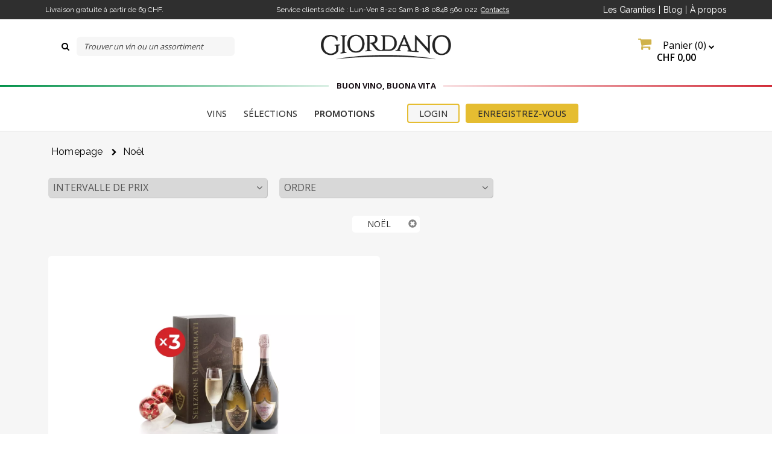

--- FILE ---
content_type: text/html; charset=ISO-8859-1
request_url: https://www.giordanovins.ch/noel
body_size: 26371
content:

<!DOCTYPE html>
<html lang="fr-CH">
<head>
	<script type="7b1c04cdcd8c111f1966c5bb-text/javascript">
		window.dataLayer = window.dataLayer || [];
					dataLayer.push({
				 "lotto_anno": "2026",
				 "lotto_num": "02084",
				 "lotto_type": "site",
				 "cartid_guest": "0",
				 "cartid_logged": "0",
				 "is_cartid_enabled": "1",
				 "is_landing": "0",
				 "is_mobile_app": "0",
							});
			</script>


	
		<!-- Google Tag Manager -->
<script type="7b1c04cdcd8c111f1966c5bb-text/javascript">(function(w,d,s,l,i){w[l]=w[l]||[];w[l].push({'gtm.start':
new Date().getTime(),event:'gtm.js'});var f=d.getElementsByTagName(s)[0],
j=d.createElement(s),dl=l!='dataLayer'?'&l='+l:'';j.async=true;j.src=
'https://www.googletagmanager.com/gtm.js?id='+i+dl;f.parentNode.insertBefore(j,f);
})(window,document,'script','dataLayer','GTM-MXB9SJ');</script>
<!-- End Google Tag Manager -->
	<meta charset="ISO-8859-1">
	<meta name="viewport" content="width=device-width, initial-scale=1.0">

		<meta name="description" content="">
	
				<link rel="canonical" href="https://www.giordanovins.ch/noel" />
	
	<title>
		Noël	</title>
	<script type="application/ld+json">
{
    "@context": "https://schema.org/",
    "@type": "Organization",
    "name": "Giordano Vini",
    "url": "https://www.giordanovins.ch",
    "logo": "https://www.giordanovins.ch/src/skins/default/images/logo.png",
    "sameAs": [
        "https://www.facebook.com/GiordanoWeineDE",
        "https://www.instagram.com/giordanovini/",
        "https://twitter.com/Giordanovini"
    ]
}
</script>
<script type="application/ld+json">
{
    "@context": "https://schema.org/",
    "@type": "Website",
    "name": "Giordano Vini",
    "url": "https://www.giordanovins.ch",
    "potentialAction": {
        "@type": "SearchAction",
        "target": "{search_term_string}",
        "query-input": "required name=search_term_string"
    }
}
</script>
<script type="application/ld+json">
{
    "@context": "https://schema.org/",
    "@type": "BreadcrumbList",
    "itemListElement": [
        {
            "@type": "ListItem",
            "position": 1,
            "name": "Homepage",
            "item": "https://www.giordanovins.ch"
        },
        {
            "@type": "ListItem",
            "position": 2,
            "name": "No&euml;l",
            "item": "https://www.giordanovins.ch/noel"
        }
    ]
}
</script>
	


    <link rel="preload" href="https://fonts.googleapis.com/css?family=Open+Sans:400,800,300,600,700" as="style">
    <style type="text/css">@font-face {font-family:Open Sans;font-style:normal;font-weight:400;src:url(/cf-fonts/s/open-sans/5.0.20/hebrew/400/normal.woff2);unicode-range:U+0590-05FF,U+200C-2010,U+20AA,U+25CC,U+FB1D-FB4F;font-display:swap;}@font-face {font-family:Open Sans;font-style:normal;font-weight:400;src:url(/cf-fonts/s/open-sans/5.0.20/latin/400/normal.woff2);unicode-range:U+0000-00FF,U+0131,U+0152-0153,U+02BB-02BC,U+02C6,U+02DA,U+02DC,U+0304,U+0308,U+0329,U+2000-206F,U+2074,U+20AC,U+2122,U+2191,U+2193,U+2212,U+2215,U+FEFF,U+FFFD;font-display:swap;}@font-face {font-family:Open Sans;font-style:normal;font-weight:400;src:url(/cf-fonts/s/open-sans/5.0.20/greek/400/normal.woff2);unicode-range:U+0370-03FF;font-display:swap;}@font-face {font-family:Open Sans;font-style:normal;font-weight:400;src:url(/cf-fonts/s/open-sans/5.0.20/cyrillic-ext/400/normal.woff2);unicode-range:U+0460-052F,U+1C80-1C88,U+20B4,U+2DE0-2DFF,U+A640-A69F,U+FE2E-FE2F;font-display:swap;}@font-face {font-family:Open Sans;font-style:normal;font-weight:400;src:url(/cf-fonts/s/open-sans/5.0.20/greek-ext/400/normal.woff2);unicode-range:U+1F00-1FFF;font-display:swap;}@font-face {font-family:Open Sans;font-style:normal;font-weight:400;src:url(/cf-fonts/s/open-sans/5.0.20/vietnamese/400/normal.woff2);unicode-range:U+0102-0103,U+0110-0111,U+0128-0129,U+0168-0169,U+01A0-01A1,U+01AF-01B0,U+0300-0301,U+0303-0304,U+0308-0309,U+0323,U+0329,U+1EA0-1EF9,U+20AB;font-display:swap;}@font-face {font-family:Open Sans;font-style:normal;font-weight:400;src:url(/cf-fonts/s/open-sans/5.0.20/cyrillic/400/normal.woff2);unicode-range:U+0301,U+0400-045F,U+0490-0491,U+04B0-04B1,U+2116;font-display:swap;}@font-face {font-family:Open Sans;font-style:normal;font-weight:400;src:url(/cf-fonts/s/open-sans/5.0.20/latin-ext/400/normal.woff2);unicode-range:U+0100-02AF,U+0304,U+0308,U+0329,U+1E00-1E9F,U+1EF2-1EFF,U+2020,U+20A0-20AB,U+20AD-20CF,U+2113,U+2C60-2C7F,U+A720-A7FF;font-display:swap;}@font-face {font-family:Open Sans;font-style:normal;font-weight:800;src:url(/cf-fonts/s/open-sans/5.0.20/latin-ext/800/normal.woff2);unicode-range:U+0100-02AF,U+0304,U+0308,U+0329,U+1E00-1E9F,U+1EF2-1EFF,U+2020,U+20A0-20AB,U+20AD-20CF,U+2113,U+2C60-2C7F,U+A720-A7FF;font-display:swap;}@font-face {font-family:Open Sans;font-style:normal;font-weight:800;src:url(/cf-fonts/s/open-sans/5.0.20/cyrillic-ext/800/normal.woff2);unicode-range:U+0460-052F,U+1C80-1C88,U+20B4,U+2DE0-2DFF,U+A640-A69F,U+FE2E-FE2F;font-display:swap;}@font-face {font-family:Open Sans;font-style:normal;font-weight:800;src:url(/cf-fonts/s/open-sans/5.0.20/greek-ext/800/normal.woff2);unicode-range:U+1F00-1FFF;font-display:swap;}@font-face {font-family:Open Sans;font-style:normal;font-weight:800;src:url(/cf-fonts/s/open-sans/5.0.20/greek/800/normal.woff2);unicode-range:U+0370-03FF;font-display:swap;}@font-face {font-family:Open Sans;font-style:normal;font-weight:800;src:url(/cf-fonts/s/open-sans/5.0.20/cyrillic/800/normal.woff2);unicode-range:U+0301,U+0400-045F,U+0490-0491,U+04B0-04B1,U+2116;font-display:swap;}@font-face {font-family:Open Sans;font-style:normal;font-weight:800;src:url(/cf-fonts/s/open-sans/5.0.20/hebrew/800/normal.woff2);unicode-range:U+0590-05FF,U+200C-2010,U+20AA,U+25CC,U+FB1D-FB4F;font-display:swap;}@font-face {font-family:Open Sans;font-style:normal;font-weight:800;src:url(/cf-fonts/s/open-sans/5.0.20/latin/800/normal.woff2);unicode-range:U+0000-00FF,U+0131,U+0152-0153,U+02BB-02BC,U+02C6,U+02DA,U+02DC,U+0304,U+0308,U+0329,U+2000-206F,U+2074,U+20AC,U+2122,U+2191,U+2193,U+2212,U+2215,U+FEFF,U+FFFD;font-display:swap;}@font-face {font-family:Open Sans;font-style:normal;font-weight:800;src:url(/cf-fonts/s/open-sans/5.0.20/vietnamese/800/normal.woff2);unicode-range:U+0102-0103,U+0110-0111,U+0128-0129,U+0168-0169,U+01A0-01A1,U+01AF-01B0,U+0300-0301,U+0303-0304,U+0308-0309,U+0323,U+0329,U+1EA0-1EF9,U+20AB;font-display:swap;}@font-face {font-family:Open Sans;font-style:normal;font-weight:300;src:url(/cf-fonts/s/open-sans/5.0.20/greek/300/normal.woff2);unicode-range:U+0370-03FF;font-display:swap;}@font-face {font-family:Open Sans;font-style:normal;font-weight:300;src:url(/cf-fonts/s/open-sans/5.0.20/latin-ext/300/normal.woff2);unicode-range:U+0100-02AF,U+0304,U+0308,U+0329,U+1E00-1E9F,U+1EF2-1EFF,U+2020,U+20A0-20AB,U+20AD-20CF,U+2113,U+2C60-2C7F,U+A720-A7FF;font-display:swap;}@font-face {font-family:Open Sans;font-style:normal;font-weight:300;src:url(/cf-fonts/s/open-sans/5.0.20/hebrew/300/normal.woff2);unicode-range:U+0590-05FF,U+200C-2010,U+20AA,U+25CC,U+FB1D-FB4F;font-display:swap;}@font-face {font-family:Open Sans;font-style:normal;font-weight:300;src:url(/cf-fonts/s/open-sans/5.0.20/greek-ext/300/normal.woff2);unicode-range:U+1F00-1FFF;font-display:swap;}@font-face {font-family:Open Sans;font-style:normal;font-weight:300;src:url(/cf-fonts/s/open-sans/5.0.20/latin/300/normal.woff2);unicode-range:U+0000-00FF,U+0131,U+0152-0153,U+02BB-02BC,U+02C6,U+02DA,U+02DC,U+0304,U+0308,U+0329,U+2000-206F,U+2074,U+20AC,U+2122,U+2191,U+2193,U+2212,U+2215,U+FEFF,U+FFFD;font-display:swap;}@font-face {font-family:Open Sans;font-style:normal;font-weight:300;src:url(/cf-fonts/s/open-sans/5.0.20/cyrillic-ext/300/normal.woff2);unicode-range:U+0460-052F,U+1C80-1C88,U+20B4,U+2DE0-2DFF,U+A640-A69F,U+FE2E-FE2F;font-display:swap;}@font-face {font-family:Open Sans;font-style:normal;font-weight:300;src:url(/cf-fonts/s/open-sans/5.0.20/vietnamese/300/normal.woff2);unicode-range:U+0102-0103,U+0110-0111,U+0128-0129,U+0168-0169,U+01A0-01A1,U+01AF-01B0,U+0300-0301,U+0303-0304,U+0308-0309,U+0323,U+0329,U+1EA0-1EF9,U+20AB;font-display:swap;}@font-face {font-family:Open Sans;font-style:normal;font-weight:300;src:url(/cf-fonts/s/open-sans/5.0.20/cyrillic/300/normal.woff2);unicode-range:U+0301,U+0400-045F,U+0490-0491,U+04B0-04B1,U+2116;font-display:swap;}@font-face {font-family:Open Sans;font-style:normal;font-weight:600;src:url(/cf-fonts/s/open-sans/5.0.20/vietnamese/600/normal.woff2);unicode-range:U+0102-0103,U+0110-0111,U+0128-0129,U+0168-0169,U+01A0-01A1,U+01AF-01B0,U+0300-0301,U+0303-0304,U+0308-0309,U+0323,U+0329,U+1EA0-1EF9,U+20AB;font-display:swap;}@font-face {font-family:Open Sans;font-style:normal;font-weight:600;src:url(/cf-fonts/s/open-sans/5.0.20/greek-ext/600/normal.woff2);unicode-range:U+1F00-1FFF;font-display:swap;}@font-face {font-family:Open Sans;font-style:normal;font-weight:600;src:url(/cf-fonts/s/open-sans/5.0.20/greek/600/normal.woff2);unicode-range:U+0370-03FF;font-display:swap;}@font-face {font-family:Open Sans;font-style:normal;font-weight:600;src:url(/cf-fonts/s/open-sans/5.0.20/latin/600/normal.woff2);unicode-range:U+0000-00FF,U+0131,U+0152-0153,U+02BB-02BC,U+02C6,U+02DA,U+02DC,U+0304,U+0308,U+0329,U+2000-206F,U+2074,U+20AC,U+2122,U+2191,U+2193,U+2212,U+2215,U+FEFF,U+FFFD;font-display:swap;}@font-face {font-family:Open Sans;font-style:normal;font-weight:600;src:url(/cf-fonts/s/open-sans/5.0.20/cyrillic/600/normal.woff2);unicode-range:U+0301,U+0400-045F,U+0490-0491,U+04B0-04B1,U+2116;font-display:swap;}@font-face {font-family:Open Sans;font-style:normal;font-weight:600;src:url(/cf-fonts/s/open-sans/5.0.20/cyrillic-ext/600/normal.woff2);unicode-range:U+0460-052F,U+1C80-1C88,U+20B4,U+2DE0-2DFF,U+A640-A69F,U+FE2E-FE2F;font-display:swap;}@font-face {font-family:Open Sans;font-style:normal;font-weight:600;src:url(/cf-fonts/s/open-sans/5.0.20/latin-ext/600/normal.woff2);unicode-range:U+0100-02AF,U+0304,U+0308,U+0329,U+1E00-1E9F,U+1EF2-1EFF,U+2020,U+20A0-20AB,U+20AD-20CF,U+2113,U+2C60-2C7F,U+A720-A7FF;font-display:swap;}@font-face {font-family:Open Sans;font-style:normal;font-weight:600;src:url(/cf-fonts/s/open-sans/5.0.20/hebrew/600/normal.woff2);unicode-range:U+0590-05FF,U+200C-2010,U+20AA,U+25CC,U+FB1D-FB4F;font-display:swap;}@font-face {font-family:Open Sans;font-style:normal;font-weight:700;src:url(/cf-fonts/s/open-sans/5.0.20/cyrillic-ext/700/normal.woff2);unicode-range:U+0460-052F,U+1C80-1C88,U+20B4,U+2DE0-2DFF,U+A640-A69F,U+FE2E-FE2F;font-display:swap;}@font-face {font-family:Open Sans;font-style:normal;font-weight:700;src:url(/cf-fonts/s/open-sans/5.0.20/hebrew/700/normal.woff2);unicode-range:U+0590-05FF,U+200C-2010,U+20AA,U+25CC,U+FB1D-FB4F;font-display:swap;}@font-face {font-family:Open Sans;font-style:normal;font-weight:700;src:url(/cf-fonts/s/open-sans/5.0.20/latin/700/normal.woff2);unicode-range:U+0000-00FF,U+0131,U+0152-0153,U+02BB-02BC,U+02C6,U+02DA,U+02DC,U+0304,U+0308,U+0329,U+2000-206F,U+2074,U+20AC,U+2122,U+2191,U+2193,U+2212,U+2215,U+FEFF,U+FFFD;font-display:swap;}@font-face {font-family:Open Sans;font-style:normal;font-weight:700;src:url(/cf-fonts/s/open-sans/5.0.20/greek/700/normal.woff2);unicode-range:U+0370-03FF;font-display:swap;}@font-face {font-family:Open Sans;font-style:normal;font-weight:700;src:url(/cf-fonts/s/open-sans/5.0.20/latin-ext/700/normal.woff2);unicode-range:U+0100-02AF,U+0304,U+0308,U+0329,U+1E00-1E9F,U+1EF2-1EFF,U+2020,U+20A0-20AB,U+20AD-20CF,U+2113,U+2C60-2C7F,U+A720-A7FF;font-display:swap;}@font-face {font-family:Open Sans;font-style:normal;font-weight:700;src:url(/cf-fonts/s/open-sans/5.0.20/cyrillic/700/normal.woff2);unicode-range:U+0301,U+0400-045F,U+0490-0491,U+04B0-04B1,U+2116;font-display:swap;}@font-face {font-family:Open Sans;font-style:normal;font-weight:700;src:url(/cf-fonts/s/open-sans/5.0.20/greek-ext/700/normal.woff2);unicode-range:U+1F00-1FFF;font-display:swap;}@font-face {font-family:Open Sans;font-style:normal;font-weight:700;src:url(/cf-fonts/s/open-sans/5.0.20/vietnamese/700/normal.woff2);unicode-range:U+0102-0103,U+0110-0111,U+0128-0129,U+0168-0169,U+01A0-01A1,U+01AF-01B0,U+0300-0301,U+0303-0304,U+0308-0309,U+0323,U+0329,U+1EA0-1EF9,U+20AB;font-display:swap;}</style>

    <link rel="preload" href="https://fonts.googleapis.com/css?family=Raleway:300,400,700" as="style">
    <style type="text/css">@font-face {font-family:Raleway;font-style:normal;font-weight:300;src:url(/cf-fonts/s/raleway/5.0.16/vietnamese/300/normal.woff2);unicode-range:U+0102-0103,U+0110-0111,U+0128-0129,U+0168-0169,U+01A0-01A1,U+01AF-01B0,U+0300-0301,U+0303-0304,U+0308-0309,U+0323,U+0329,U+1EA0-1EF9,U+20AB;font-display:swap;}@font-face {font-family:Raleway;font-style:normal;font-weight:300;src:url(/cf-fonts/s/raleway/5.0.16/cyrillic-ext/300/normal.woff2);unicode-range:U+0460-052F,U+1C80-1C88,U+20B4,U+2DE0-2DFF,U+A640-A69F,U+FE2E-FE2F;font-display:swap;}@font-face {font-family:Raleway;font-style:normal;font-weight:300;src:url(/cf-fonts/s/raleway/5.0.16/cyrillic/300/normal.woff2);unicode-range:U+0301,U+0400-045F,U+0490-0491,U+04B0-04B1,U+2116;font-display:swap;}@font-face {font-family:Raleway;font-style:normal;font-weight:300;src:url(/cf-fonts/s/raleway/5.0.16/latin/300/normal.woff2);unicode-range:U+0000-00FF,U+0131,U+0152-0153,U+02BB-02BC,U+02C6,U+02DA,U+02DC,U+0304,U+0308,U+0329,U+2000-206F,U+2074,U+20AC,U+2122,U+2191,U+2193,U+2212,U+2215,U+FEFF,U+FFFD;font-display:swap;}@font-face {font-family:Raleway;font-style:normal;font-weight:300;src:url(/cf-fonts/s/raleway/5.0.16/latin-ext/300/normal.woff2);unicode-range:U+0100-02AF,U+0304,U+0308,U+0329,U+1E00-1E9F,U+1EF2-1EFF,U+2020,U+20A0-20AB,U+20AD-20CF,U+2113,U+2C60-2C7F,U+A720-A7FF;font-display:swap;}@font-face {font-family:Raleway;font-style:normal;font-weight:400;src:url(/cf-fonts/s/raleway/5.0.16/cyrillic-ext/400/normal.woff2);unicode-range:U+0460-052F,U+1C80-1C88,U+20B4,U+2DE0-2DFF,U+A640-A69F,U+FE2E-FE2F;font-display:swap;}@font-face {font-family:Raleway;font-style:normal;font-weight:400;src:url(/cf-fonts/s/raleway/5.0.16/cyrillic/400/normal.woff2);unicode-range:U+0301,U+0400-045F,U+0490-0491,U+04B0-04B1,U+2116;font-display:swap;}@font-face {font-family:Raleway;font-style:normal;font-weight:400;src:url(/cf-fonts/s/raleway/5.0.16/latin/400/normal.woff2);unicode-range:U+0000-00FF,U+0131,U+0152-0153,U+02BB-02BC,U+02C6,U+02DA,U+02DC,U+0304,U+0308,U+0329,U+2000-206F,U+2074,U+20AC,U+2122,U+2191,U+2193,U+2212,U+2215,U+FEFF,U+FFFD;font-display:swap;}@font-face {font-family:Raleway;font-style:normal;font-weight:400;src:url(/cf-fonts/s/raleway/5.0.16/latin-ext/400/normal.woff2);unicode-range:U+0100-02AF,U+0304,U+0308,U+0329,U+1E00-1E9F,U+1EF2-1EFF,U+2020,U+20A0-20AB,U+20AD-20CF,U+2113,U+2C60-2C7F,U+A720-A7FF;font-display:swap;}@font-face {font-family:Raleway;font-style:normal;font-weight:400;src:url(/cf-fonts/s/raleway/5.0.16/vietnamese/400/normal.woff2);unicode-range:U+0102-0103,U+0110-0111,U+0128-0129,U+0168-0169,U+01A0-01A1,U+01AF-01B0,U+0300-0301,U+0303-0304,U+0308-0309,U+0323,U+0329,U+1EA0-1EF9,U+20AB;font-display:swap;}@font-face {font-family:Raleway;font-style:normal;font-weight:700;src:url(/cf-fonts/s/raleway/5.0.16/vietnamese/700/normal.woff2);unicode-range:U+0102-0103,U+0110-0111,U+0128-0129,U+0168-0169,U+01A0-01A1,U+01AF-01B0,U+0300-0301,U+0303-0304,U+0308-0309,U+0323,U+0329,U+1EA0-1EF9,U+20AB;font-display:swap;}@font-face {font-family:Raleway;font-style:normal;font-weight:700;src:url(/cf-fonts/s/raleway/5.0.16/latin-ext/700/normal.woff2);unicode-range:U+0100-02AF,U+0304,U+0308,U+0329,U+1E00-1E9F,U+1EF2-1EFF,U+2020,U+20A0-20AB,U+20AD-20CF,U+2113,U+2C60-2C7F,U+A720-A7FF;font-display:swap;}@font-face {font-family:Raleway;font-style:normal;font-weight:700;src:url(/cf-fonts/s/raleway/5.0.16/cyrillic/700/normal.woff2);unicode-range:U+0301,U+0400-045F,U+0490-0491,U+04B0-04B1,U+2116;font-display:swap;}@font-face {font-family:Raleway;font-style:normal;font-weight:700;src:url(/cf-fonts/s/raleway/5.0.16/latin/700/normal.woff2);unicode-range:U+0000-00FF,U+0131,U+0152-0153,U+02BB-02BC,U+02C6,U+02DA,U+02DC,U+0304,U+0308,U+0329,U+2000-206F,U+2074,U+20AC,U+2122,U+2191,U+2193,U+2212,U+2215,U+FEFF,U+FFFD;font-display:swap;}@font-face {font-family:Raleway;font-style:normal;font-weight:700;src:url(/cf-fonts/s/raleway/5.0.16/cyrillic-ext/700/normal.woff2);unicode-range:U+0460-052F,U+1C80-1C88,U+20B4,U+2DE0-2DFF,U+A640-A69F,U+FE2E-FE2F;font-display:swap;}</style>

    <link rel="preload" href="https://fonts.googleapis.com/css?family=La+Belle+Aurore" as="style">
    <style type="text/css">@font-face {font-family:La Belle Aurore;font-style:normal;font-weight:400;src:url(/cf-fonts/s/la-belle-aurore/5.0.18/latin/400/normal.woff2);unicode-range:U+0000-00FF,U+0131,U+0152-0153,U+02BB-02BC,U+02C6,U+02DA,U+02DC,U+0304,U+0308,U+0329,U+2000-206F,U+2074,U+20AC,U+2122,U+2191,U+2193,U+2212,U+2215,U+FEFF,U+FFFD;font-display:swap;}</style>

    <link rel="preload" href="https://fonts.googleapis.com/css?family=Montserrat:100,400,700" as="style">
    <style type="text/css">@font-face {font-family:Montserrat;font-style:normal;font-weight:100;src:url(/cf-fonts/s/montserrat/5.0.16/cyrillic/100/normal.woff2);unicode-range:U+0301,U+0400-045F,U+0490-0491,U+04B0-04B1,U+2116;font-display:swap;}@font-face {font-family:Montserrat;font-style:normal;font-weight:100;src:url(/cf-fonts/s/montserrat/5.0.16/latin-ext/100/normal.woff2);unicode-range:U+0100-02AF,U+0304,U+0308,U+0329,U+1E00-1E9F,U+1EF2-1EFF,U+2020,U+20A0-20AB,U+20AD-20CF,U+2113,U+2C60-2C7F,U+A720-A7FF;font-display:swap;}@font-face {font-family:Montserrat;font-style:normal;font-weight:100;src:url(/cf-fonts/s/montserrat/5.0.16/vietnamese/100/normal.woff2);unicode-range:U+0102-0103,U+0110-0111,U+0128-0129,U+0168-0169,U+01A0-01A1,U+01AF-01B0,U+0300-0301,U+0303-0304,U+0308-0309,U+0323,U+0329,U+1EA0-1EF9,U+20AB;font-display:swap;}@font-face {font-family:Montserrat;font-style:normal;font-weight:100;src:url(/cf-fonts/s/montserrat/5.0.16/latin/100/normal.woff2);unicode-range:U+0000-00FF,U+0131,U+0152-0153,U+02BB-02BC,U+02C6,U+02DA,U+02DC,U+0304,U+0308,U+0329,U+2000-206F,U+2074,U+20AC,U+2122,U+2191,U+2193,U+2212,U+2215,U+FEFF,U+FFFD;font-display:swap;}@font-face {font-family:Montserrat;font-style:normal;font-weight:100;src:url(/cf-fonts/s/montserrat/5.0.16/cyrillic-ext/100/normal.woff2);unicode-range:U+0460-052F,U+1C80-1C88,U+20B4,U+2DE0-2DFF,U+A640-A69F,U+FE2E-FE2F;font-display:swap;}@font-face {font-family:Montserrat;font-style:normal;font-weight:400;src:url(/cf-fonts/s/montserrat/5.0.16/cyrillic/400/normal.woff2);unicode-range:U+0301,U+0400-045F,U+0490-0491,U+04B0-04B1,U+2116;font-display:swap;}@font-face {font-family:Montserrat;font-style:normal;font-weight:400;src:url(/cf-fonts/s/montserrat/5.0.16/latin-ext/400/normal.woff2);unicode-range:U+0100-02AF,U+0304,U+0308,U+0329,U+1E00-1E9F,U+1EF2-1EFF,U+2020,U+20A0-20AB,U+20AD-20CF,U+2113,U+2C60-2C7F,U+A720-A7FF;font-display:swap;}@font-face {font-family:Montserrat;font-style:normal;font-weight:400;src:url(/cf-fonts/s/montserrat/5.0.16/vietnamese/400/normal.woff2);unicode-range:U+0102-0103,U+0110-0111,U+0128-0129,U+0168-0169,U+01A0-01A1,U+01AF-01B0,U+0300-0301,U+0303-0304,U+0308-0309,U+0323,U+0329,U+1EA0-1EF9,U+20AB;font-display:swap;}@font-face {font-family:Montserrat;font-style:normal;font-weight:400;src:url(/cf-fonts/s/montserrat/5.0.16/cyrillic-ext/400/normal.woff2);unicode-range:U+0460-052F,U+1C80-1C88,U+20B4,U+2DE0-2DFF,U+A640-A69F,U+FE2E-FE2F;font-display:swap;}@font-face {font-family:Montserrat;font-style:normal;font-weight:400;src:url(/cf-fonts/s/montserrat/5.0.16/latin/400/normal.woff2);unicode-range:U+0000-00FF,U+0131,U+0152-0153,U+02BB-02BC,U+02C6,U+02DA,U+02DC,U+0304,U+0308,U+0329,U+2000-206F,U+2074,U+20AC,U+2122,U+2191,U+2193,U+2212,U+2215,U+FEFF,U+FFFD;font-display:swap;}@font-face {font-family:Montserrat;font-style:normal;font-weight:700;src:url(/cf-fonts/s/montserrat/5.0.16/vietnamese/700/normal.woff2);unicode-range:U+0102-0103,U+0110-0111,U+0128-0129,U+0168-0169,U+01A0-01A1,U+01AF-01B0,U+0300-0301,U+0303-0304,U+0308-0309,U+0323,U+0329,U+1EA0-1EF9,U+20AB;font-display:swap;}@font-face {font-family:Montserrat;font-style:normal;font-weight:700;src:url(/cf-fonts/s/montserrat/5.0.16/cyrillic-ext/700/normal.woff2);unicode-range:U+0460-052F,U+1C80-1C88,U+20B4,U+2DE0-2DFF,U+A640-A69F,U+FE2E-FE2F;font-display:swap;}@font-face {font-family:Montserrat;font-style:normal;font-weight:700;src:url(/cf-fonts/s/montserrat/5.0.16/latin-ext/700/normal.woff2);unicode-range:U+0100-02AF,U+0304,U+0308,U+0329,U+1E00-1E9F,U+1EF2-1EFF,U+2020,U+20A0-20AB,U+20AD-20CF,U+2113,U+2C60-2C7F,U+A720-A7FF;font-display:swap;}@font-face {font-family:Montserrat;font-style:normal;font-weight:700;src:url(/cf-fonts/s/montserrat/5.0.16/cyrillic/700/normal.woff2);unicode-range:U+0301,U+0400-045F,U+0490-0491,U+04B0-04B1,U+2116;font-display:swap;}@font-face {font-family:Montserrat;font-style:normal;font-weight:700;src:url(/cf-fonts/s/montserrat/5.0.16/latin/700/normal.woff2);unicode-range:U+0000-00FF,U+0131,U+0152-0153,U+02BB-02BC,U+02C6,U+02DA,U+02DC,U+0304,U+0308,U+0329,U+2000-206F,U+2074,U+20AC,U+2122,U+2191,U+2193,U+2212,U+2215,U+FEFF,U+FFFD;font-display:swap;}</style>

    <link rel="preload" href="https://fonts.googleapis.com/css?family=Pacifico" as="style">
    <style type="text/css">@font-face {font-family:Pacifico;font-style:normal;font-weight:400;src:url(/cf-fonts/s/pacifico/5.0.11/vietnamese/400/normal.woff2);unicode-range:U+0102-0103,U+0110-0111,U+0128-0129,U+0168-0169,U+01A0-01A1,U+01AF-01B0,U+0300-0301,U+0303-0304,U+0308-0309,U+0323,U+0329,U+1EA0-1EF9,U+20AB;font-display:swap;}@font-face {font-family:Pacifico;font-style:normal;font-weight:400;src:url(/cf-fonts/s/pacifico/5.0.11/cyrillic/400/normal.woff2);unicode-range:U+0301,U+0400-045F,U+0490-0491,U+04B0-04B1,U+2116;font-display:swap;}@font-face {font-family:Pacifico;font-style:normal;font-weight:400;src:url(/cf-fonts/s/pacifico/5.0.11/cyrillic-ext/400/normal.woff2);unicode-range:U+0460-052F,U+1C80-1C88,U+20B4,U+2DE0-2DFF,U+A640-A69F,U+FE2E-FE2F;font-display:swap;}@font-face {font-family:Pacifico;font-style:normal;font-weight:400;src:url(/cf-fonts/s/pacifico/5.0.11/latin-ext/400/normal.woff2);unicode-range:U+0100-02AF,U+0304,U+0308,U+0329,U+1E00-1E9F,U+1EF2-1EFF,U+2020,U+20A0-20AB,U+20AD-20CF,U+2113,U+2C60-2C7F,U+A720-A7FF;font-display:swap;}@font-face {font-family:Pacifico;font-style:normal;font-weight:400;src:url(/cf-fonts/s/pacifico/5.0.11/latin/400/normal.woff2);unicode-range:U+0000-00FF,U+0131,U+0152-0153,U+02BB-02BC,U+02C6,U+02DA,U+02DC,U+0304,U+0308,U+0329,U+2000-206F,U+2074,U+20AC,U+2122,U+2191,U+2193,U+2212,U+2215,U+FEFF,U+FFFD;font-display:swap;}</style>


    
    <link rel="preload" href="https://fonts.gstatic.com/s/opensans/v18/mem8YaGs126MiZpBA-UFVZ0bf8pkAg.woff2" as="font" type="font/woff2" crossorigin>
    <link rel="preload" href="https://fonts.gstatic.com/s/opensans/v18/mem5YaGs126MiZpBA-UNirkOUuhpKKSTjw.woff2" as="font" type="font/woff2" crossorigin>
    <link rel="preload" href="https://fonts.gstatic.com/s/opensans/v18/mem5YaGs126MiZpBA-UNirkOUuhpKKSTjw.woff2" as="font" type="font/woff2" crossorigin>
    <link rel="preload" href="https://fonts.gstatic.com/s/raleway/v19/1Ptug8zYS_SKggPNyC0IT4ttDfA.woff2" as="font" type="font/woff2" crossorigin>


    <link rel="preconnect" href="https://maxcdn.bootstrapcdn.com/" crossorigin>
    <link rel="preload" href="https://maxcdn.bootstrapcdn.com/font-awesome/4.3.0/fonts/fontawesome-webfont.woff2?v=4.3.0" as="font" type="font/woff2" crossorigin>

    
	<link rel="icon" href="/src/skins/default/images/favicon.ico" />    <!-- Bootstrap core CSS -->
    <link href="/src/skins/default/css/bootstrap.min.css" rel="stylesheet">    <!-- Bootstrap theme -->
    <link href="/src/skins/default/css/bootstrap-theme.min.css" rel="stylesheet">
    <link rel="stylesheet" href="//code.jquery.com/ui/1.11.1/themes/smoothness/jquery-ui.css">
    <!-- Custom styles for this template -->
    <!--<link href="/src/skins/default/css/giordano.css" rel="stylesheet">
    <link href="/src/skins/default/css/foreach.css" rel="stylesheet">-->
    <link href="/src/skins/default/css/style.css?r=5" rel="stylesheet">
    <link href="/src/skins/skins_common/css/common_style.css" rel="stylesheet" type="text/css"/>
    <link href="/src/skins/default/css/colorbox.css" rel="stylesheet">
    <link href="/src/skins/default/css/cloudzoom.css" rel="stylesheet">
	<link href="/src/skins/default/css/datepicker.css" rel="stylesheet">
    <link href="/src/skins/default/css/jquery-jvectormap-2.0.3.css" rel="stylesheet">
    <link rel="stylesheet" href="//maxcdn.bootstrapcdn.com/font-awesome/4.3.0/css/font-awesome.min.css">
    <!-- Just for debugging purposes. Don't actually copy this line! -->
    <!--[if lt IE 9]><script src="../../assets/js/ie8-responsive-file-warning.js"></script><![endif]-->
    <link href="/src/skins/default/css/slider.css" rel="stylesheet">

    <!-- HTML5 shim and Respond.js IE8 support of HTML5 elements and media queries -->
    <!--[if lt IE 9]>
      <script src="https://oss.maxcdn.com/libs/html5shiv/3.7.0/html5shiv.js"></script>
      <script src="https://oss.maxcdn.com/libs/respond.js/1.4.2/respond.min.js"></script>
    <![endif]-->
    
    <script src="https://ajax.googleapis.com/ajax/libs/jquery/1.11.0/jquery.min.js" type="7b1c04cdcd8c111f1966c5bb-text/javascript"></script>
    <script src="https://ajax.googleapis.com/ajax/libs/jqueryui/1.11.0/jquery-ui.js" type="7b1c04cdcd8c111f1966c5bb-text/javascript"></script>

    <script src="/src/skins/skins_common/js/jquery_validation_1.19.2/jquery.validate.min.js" type="7b1c04cdcd8c111f1966c5bb-text/javascript"></script>
    <script src="/src/skins/skins_common/js/jquery_validation_1.19.2/additional-methods.min.js" type="7b1c04cdcd8c111f1966c5bb-text/javascript"></script>

    

    <script src="/src/skins/default/js/bootstrap.min.js" type="7b1c04cdcd8c111f1966c5bb-text/javascript"></script>
    <script src="/src/skins/default/js/colorbox.min.js" type="7b1c04cdcd8c111f1966c5bb-text/javascript"></script>
    <script src="/src/skins/default/js/cloudzoom.js" type="7b1c04cdcd8c111f1966c5bb-text/javascript"></script>
    <script src="/src/skins/default/js/jquery.placeholder.js" type="7b1c04cdcd8c111f1966c5bb-text/javascript"></script>
    <script src="/src/skins/default/js/jquery.cookiesdirective.js" type="7b1c04cdcd8c111f1966c5bb-text/javascript"></script>
    <script src="/src/skins/default/js/jquery.dotdotdot.js" type="7b1c04cdcd8c111f1966c5bb-text/javascript"></script>
    <script src="/src/skins/default/js/jquery.tagcloud.js" type="7b1c04cdcd8c111f1966c5bb-text/javascript"></script>
    <script src="/src/skins/default/js/jquery.tabSlideOut.v1.3.js" type="7b1c04cdcd8c111f1966c5bb-text/javascript"></script>
    
    <script src="/src/skins/skins_common/js/lazysizes.min.js" async="" type="7b1c04cdcd8c111f1966c5bb-text/javascript"></script>
        
    <script type="7b1c04cdcd8c111f1966c5bb-text/javascript">
        window.lazySizesConfig = window.lazySizesConfig || {};
        window.lazySizesConfig.loadMode = 1;
    </script>


  <!--    <script>
         $(function(){
             $('.slide-out-div').tabSlideOut({
                 tabHandle: '.handle',                              //class of the element that will be your tab
                 pathToTabImage: '/src/skins/default/images/vincipanda-s.png',          //path to the image for the tab (optionaly can be set using css)
                 imageHeight: '200px',                               //height of tab image
                 imageWidth: '44px',                               //width of tab image    
                 tabLocation: 'left',                               //side of screen where tab lives, top, right, bottom, or left
                 speed: 300,                                        //speed of animation
                 action: 'click',                                   //options: 'click' or 'hover', action to trigger animation
                 topPos: '200px',                                   //position from the top
                 fixedPosition: true                               //options: true makes it stick(fixed position) on scroll
             });
         });

         </script>
           <style>
      
      .slide-out-div {
          padding: 20px;
          width: 250px;
          background: #ccc;
          border: #29216d 1px solid;
      }      
      </style>-->
    
    <!--Scrool to fixed-->
    <!-- <script src="/src/skins/default/js/jquery-scrolltofixed.js"></script> -->
    
<script type="7b1c04cdcd8c111f1966c5bb-text/javascript" src="/src/skins/default/js/jquery.ui.touch-punch.min.js"></script> 

    <!-- Call quick start function. -->
    <script type="7b1c04cdcd8c111f1966c5bb-text/javascript">CloudZoom.quickStart();</script>

    
    <script type="7b1c04cdcd8c111f1966c5bb-text/javascript">
        WEB_ROOT="/";
        FB_APP_ID = "404429679733660";
        
		vsLangConferma = "Confirmation des données";
		vsLangIndirizzo = "Adresse";
		vsLangCivico = "Numéro";
		vsLangLocalita = "Ville";
		vsLangProvincia = "Département";
		vsLangCap = "Code postal";
		vsLangIndProp = "Adresse proposée";
		vsLangIndIns = "Données introduites";
		
		vsREC_DATI_ERR = "Introduire Code utilisateur et Code Postal";
    	vsPAG_DATI_MANC = "Il est nécessaire d'introduire les données pour le paiement";
    	vsREG_ERR2 = "Les mots de passe ne coïncident pas.";
    	vsREG_ERR_MAIL_LENGTH = "Attention: pour des raisons de sécurité, le mot de passe doit être d'au moins 8 caractères";
    	vsINS_RIC_MOD = "Introduire une demande de modification";
		vsLOGIN_INS_DATI = "Introduisez l'e-mail et le mot de passe pour accéder au site.";
		vsINS_CAPTCHA = "Inserire la frase di controllo come riportata nell'immagine.";
		vsINS_CAPTCHA_ERR = "Frase di controllo non corretta!";
        vsINS_CAPTCHA_VOID = "Codice di controllo – inserisci il codice di sicurezza";
		vsFB_USER_DUP = "Impossible de pré-introduire les données car l'utilisateur est déjà enregistré sur le site.";
		
		vsCARRELLO_REGOLE = "Attention! Les produits dans le panier ne respectent pas les règles d'achat";
		
		vsLINGUA = "CF";
		
				
		vsREC_DATI_ERR_1 = "Complétez tous les champs !";
		
		vsERR_SEARCH = "Introduire des valeurs";
		
		vsPSW_VUOTA = "Le mot de passe est vide";
		vsREG_ERR_MAIL_LENGTH = "Attention: pour des raisons de sécurité, le mot de passe doit être d'au moins 8 caractères";
		vsREG_ERR_MAIL_SAME_OL = "Attention: Pour des raisons de sécurité, le mot de passe doit être différent de celui prévu précédemment";
	</script>
    <script src="/src/skins/skins_common/js/milkman.js" type="7b1c04cdcd8c111f1966c5bb-text/javascript"></script>
    <script src="/src/skins/skins_common/js/custom_common.js?v=5" type="7b1c04cdcd8c111f1966c5bb-text/javascript"></script>
    <script src="/src/skins/default/js/custom.js" type="7b1c04cdcd8c111f1966c5bb-text/javascript"></script>
    <script type="7b1c04cdcd8c111f1966c5bb-text/javascript">
        /* DENIS 01/08/17 - Tolta da Custom e messa qui per le traduzioni */
        function shakeProd(Cod){
            //alert('shake');
            $("#prod-"+Cod).addClass('shake animated-prod');
            $("#prod-"+Cod+" .btn").removeClass('btn-primary');
            $("#prod-"+Cod+" .btn").addClass('btn-green');
            $("#prod-"+Cod+" .btn").html('Ajouté');
            setTimeout(function(){ 
                $("#prod-"+Cod).removeClass('shake animated-prod');
            }, 1200);
            setTimeout(function(){ 
                $("#prod-"+Cod+" .btn").removeClass('btn-green');
                $("#prod-"+Cod+" .btn").addClass('btn-primary');
                $("#prod-"+Cod+" .btn").html('AJOUTEZ');
            }, 6000);
        }
    </script>
	<script type="7b1c04cdcd8c111f1966c5bb-text/javascript" src="https://connect.facebook.net/it_IT/all.js"></script>
			<script src="/src/skins/skins_common/js/autocomplete.js" type="7b1c04cdcd8c111f1966c5bb-text/javascript"></script>
		
		
	    
<!-- TrustBox script 2 -->
<script type="7b1c04cdcd8c111f1966c5bb-text/javascript" src="//widget.trustpilot.com/bootstrap/v5/tp.widget.bootstrap.min.js" async></script>
<!-- End TrustBox script -->

<!-- Scalapay script -->
<script type="7b1c04cdcd8c111f1966c5bb-module" src="https://cdn.scalapay.com/widget/v3/js/scalapay-widget.esm.js"></script>
<script nomodule src="https://cdn.scalapay.com/widget/v3/js/scalapay-widget.js" type="7b1c04cdcd8c111f1966c5bb-text/javascript"></script>
<!-- End Scalapay script -->

<!--<meta name="viewport" content="width-device-width,initial-scale=1.0, maximum-scale=1.0"/>-->

<!-- E' sufficiente solo un meta di google per la verifica,
l'ultimo generato (esempio se dobbiamo verificare svinando.xx si rimpiazza quello nuovo con quello vecchio)
per tutti i siti anche quelli giÃ  verificati. -->
<meta name="google-site-verification" content="1ktSVDJpIFiPtywh6jaG4WaQeKjntgTH0U8BfRcj2Cc" />

<!-- Adal script -->

	
<script type="7b1c04cdcd8c111f1966c5bb-text/javascript">
    if ('serviceWorker' in navigator) {
        navigator.serviceWorker.getRegistration().then(registration => {
            if ( registration ) {
                console.log(registration);
            }
          if (registration && registration.scope.includes('giordano')) {
            registration.unregister().then(success => {
              if (success) {
                console.log('Service Worker di giordano rimosso con successo');
              } else {
                console.log('Impossibile rimuovere il Service Worker');
              }
            });
          } else {
            console.log('Nessun Service Worker trovato per giordano');
          }
        });
      }
      caches.keys().then(names => {
        names.forEach(name => {
            console.log(name); 
          if (name.includes('baqend-speedkit') || name.includes('baqend-speedkit-assets-default')) {
            caches.delete(name).then(success => {
              console.log('Cache ' +name + ' eliminata');
            });
          }
        });
      });
        </script>
</head>

<body role="document">
	<!-- Google Tag Manager (noscript) -->
<noscript><iframe src="https://www.googletagmanager.com/ns.html?id=GTM-MXB9SJ"
height="0" width="0" style="display:none;visibility:hidden"></iframe></noscript>
<!-- End Google Tag Manager (noscript) -->
	




	
				<!-- Facebook Pixel Code -->
		<script type="7b1c04cdcd8c111f1966c5bb-text/javascript">
			! function(f, b, e, v, n, t, s) {
				if (f.fbq) return;
				n = f.fbq = function() {
					n.callMethod ?
						n.callMethod.apply(n, arguments) : n.queue.push(arguments)
				};
				if (!f._fbq) f._fbq = n;
				n.push = n;
				n.loaded = !0;
				n.version = '2.0';
				n.queue = [];
				t = b.createElement(e);
				t.async = !0;
				t.src = v;
				s = b.getElementsByTagName(e)[0];
				s.parentNode.insertBefore(t, s)
			}(window,
				document, 'script', '//connect.facebook.net/en_US/fbevents.js');

			fbq('init', '773923249379992');
			fbq('track', 'ViewContent', {
				content_category: '',
				content_ids: ['55370','55370'],
				content_type: 'product_group',
				product_catalog_id: '1679430915621863'
			});
		</script>
		<noscript><img height="1" width="1" style="display:none" src="https://www.facebook.com/tr?id=773923249379992&ev=PageView&noscript=1" /></noscript>
		<!-- End Facebook Pixel Code -->
	


	



       <!-- <div class="header-top show-mob">

            <div class="container">
                <div class="row">
                    <div class="col-xs-6">
                        <div class="contactinfo">
                            <ul class="nav navbar-nav">

                                <li><span class="hide-tablet">Service clients dédié : Lun-Ven 8-20 Sam 8-18</span> 0848 560 022</li>
                                <li><a class="contacts" href="/contacts">Contacts</a></li>

                            </ul>
                        </div>
                    </div>
                    <div class="col-xs-6">
                        <div class="contactinfo pull-right">
                            <ul class="nav navbar-nav">

                                <li class="last-menu" ><a href="/renseignements/garanties">Les Garanties</a></li>
                                <li class="last-menu">|</li>
                                <li class="last-menu"><a href="/blog">Blog</a></li>

                            </ul>
                        </div>
                    </div>
                </div>
            </div>

    </div> -->
    <!--<script>
   $(document).ready(function(){
      $('#header').scrollToFixed();
   });
</script>-->
   <div class="header-top">

			<div class="container">
                <div class="topper-mobile hidden-md hidden-lg hidden-xl" style="display:none;">
                    <div class="container">
                        <div class="text-right text-uppercase line-height-1" style="color:white;">
                                                            <a href="/enregistrez-vous" style="color:white;">LOGIN</a> | <a href="/enregistrez-vous" style="color:white;">ENREGISTREZ-VOUS</a>
                                                    </div>
                    </div>
                </div>
				<div class="row hidden-xs hidden-sm">
					<div class="col-sm-4 col-md-4 hidden-xs">
						<div class="contactinfo">
							<ul class="nav nav-pills">
								<!--<li> Livraison gratuite &nbsp; </li>-->
								<li> Livraison gratuite à partir de 69 CHF.</li>
							</ul>
						</div>
					</div>
					<div class="col-sm-4 col-md-5 hidden-xs ">
						<div class="contactinfo">
							<ul class="nav navbar-nav" >

                                <li><span class="hide-tablet">Service clients dédié : Lun-Ven 8-20 Sam 8-18</span> 0848 560 022</li>
								<li><a class="contacts" href="/contacts">Contacts</a></li>

                            </ul>
						</div>
					</div>
                    <div class="col-sm-4 col-md-3 col-xs-12">
                        <div class="contactinfo pull-right">
                            <ul class="nav navbar-nav">

                                <li class="last-menu" ><a href="/renseignements/garanties">Les Garanties</a></li>
                                	                                <li class="last-menu">|</li>
	                                <li class="last-menu"><a href="/blog">Blog</a></li>
                                	                            <li class="last-menu">|</li>
	                            <li class="last-menu"><a href="/renseignements/noussommes">À propos</a></li>
                           	</ul>
                        </div>
                    </div>
				</div>
			</div>

   </div> <!-- //header-top -->

   <div id="header"> <!-- // si chiude in bmenu.php -->

        <div id="top-banner-spese-gratis" class="bg-e5bd31 text-center line-height-2 font-weight-bold py-2" style="position: relative; top: -6px;display: none;">
                    </div>

        <div class="container">
          	<div class="row header-mobile">
                
              <div class="col-xs-3 col-md-4">

                <!-- Ricerca -->
                <form id="form_ricerca_desktop" class="navbar-form hidden-xs hidden-sm" action="/index.php" method="get">

                        <input type="hidden" name="module" value="search">
                        <input type="hidden" name="method" value="main">
                        <input type="hidden" id="filters_composizione_desktop" name="filters:AUX_COMPOSIZIONE" value="">
                        <input type="hidden" id="filters_categorie_desktop" name="filters:ID_CATEGORIA" value="">
                        <div class="input-group search-wine header-cerca">
                            <span class="input-group-btn">
                                <button class="btn btn-search" type="button" id="search-desktop" aria-label="Trouver un vin ou un assortiment"><i class="fa fa-search"></i></button>
                            </span>
                            <input type="hidden" name="search_param" value="all" id="search_param">             
                            <input aria-label="Trouver un vin ou un assortiment" class="menu-search-field pull-right" type="text" placeholder="Trouver un vin ou un assortiment" hidefocus="true" style="outline: medium none;" id="textricerca-desktop" name="filters:testo" value="">                           
                             
                            <script type="7b1c04cdcd8c111f1966c5bb-text/javascript">
                                $('#search-desktop').click(function(){
                                    if ($.trim($("#textricerca-desktop").val()) == "" || $("#textricerca-desktop").val().length < 1){
                                        showErrorModal(vsERR_SEARCH);
                                    }else{
                                        $('#form_ricerca_desktop').submit();
                                    }
                                })
                            </script>
                        </div>
                    </form>
                    <!-- Fine ricerca -->
        
              </div>
                <div class="col-xs-6 col-md-4 logo-image">
                    <!--<a href="/" class="pull-left" style="width: 100%"> -->
                        <a href="/" >
                        <img src="/src/skins/default/images/logo-2020.png" class="img-responsive logo" alt="Giordanovini" title="Giordanovini" />
                    </a>
                </div>

              <div class="col-xs-3 col-md-4 cart-container">

                <ul class="nav nav-pills login-cart-menu">
                    <li class="dropdown" id="menuCart">
                        <a href="/index.php?module=cart&method=step01" class="hidden-md hidden-lg hidden-xl">
                        	<i class="fa fa-shopping-cart cart-icon" id="navCartMobile"></i>
                                                                <p class="cart-import" >
                                    <span>CHF</span> <span class="totProdEuro">0,00</span>
                            </p>
                        </a>
                        <a id="navCart" data-toggle="dropdown" href="/index.php?module=cart&method=step01" class="dropdown-toggle hidden-xs hidden-sm" aria-label="Panier">
                            <i class="fa fa-shopping-cart cart-icon"></i>
                            Panier (<span id="totProdFull">0</span>)
                            <i class="fa fa-chevron-down cart-arrow"></i>
                        	<!--<span class="badge bg-theme"><div id="totProd">0,00</div></span>-->
                            <span class="cart-import" >
                                CHF <span class="totProdEuro">0,00</span>
                            </span>
                        </a>

                        <ul class="dropdown-menu shop-cart tasks-bar hide-mob hidden-xs hidden-sm" style="z-index: 9999;display:none">
                            <i class="arrow-top fa fa-caret-up" aria-hidden="true"></i>

                            <li class="text-center">
                               <p class="title" style="font-weight:600">CONTENU DU CHARIOT</p>
                            </li>
                            <form action="index.php?module=cart&method=step01_02" method="POST" id="datiStep1FromPopup">
								<input type="hidden" id="delRowFromPopup" name="delRow">
                            	<ul class="list-group">
							        	<li class="list-group-item ">
		Vous ne pouvez pas continuer si vous n'avez pas d'article dans votre panier	</li>
	                            </ul>
	                            <ul style="padding-left:0">
	                            	<li>
	                              		<hr>
	                              		<div class="row total">
	                              			<div class="col-xs-7"><span class="subtotal">Sous-total</span></div>
	                              			<div class="col-xs-5 text-center nopadding">
	                              				<strong>
		                              				CHF		                              				<span class="totProdEuro">0,00</span>
		                              			</strong>
	                              			</div>
	                              		</div>
	                              	</li>
	                            </ul>
                            </form>
                            <li>
                            <hr />
                            <div id="cart-banner-spese-gratis" style="display: none;">
                                <div class="row text-center">
                                    <div class="col-12">
                                         <span id="cart-banner-spese-gratis-span" class=" line-height-1 d-block  font-weight-bold ">
                                            <strong></strong>
                                        </span> 
                                    </div>
                                </div>
                                <hr />
                            </div>
                                <center>
                            	<div>
                                    <a class="btn btn-goto" href="/index.php?module=cart&method=step01">
                                        Aller à la caisse &nbsp; <i class="fa fa-chevron-right" aria-hidden="true"></i>
                                    </a>
                                </div>       
                                </center>         
                            </li>
                        </ul>
                    </li>
                </ul>
            </div>
        </div>
    </div><!-- Fixed navbar -->




    <div class="navbar megamenu hidden-md hidden-lg hidden-xl" role="navigation" id="navbar-to-top">

        <center>

            <div class="text-center text-uppercase bevi">BUON VINO, BUONA VITA</div>

        </center>

        <div class="container" style="padding-left:0;">

        

            <div class="navbar-header">

                <button type="button" class="navbar-toggle" id="toggler_menu" aria-controls="mainMenu" aria-expanded="false" aria-label="MENU"><span class="navbar-toggler_menu-icon black"><i class="fa fa-bars"></i></span> </button>

            </div>

            

            <div class="row">

                <div class="col-xs-12">

                                                    <nav class="navbar navbar-expand-lg mobile p-1 p-lg-0 megamenu">
                    <div class="container">
                        <div class="navbar-collapse d-lg-flex justify-content-center giordano-menu-mobile" id="giordano-menu">
                            <div class="box-menu-giordano-mobile">
                                <span class="close-menu-giordano " style="color: #FFFFFF; margin:15px 0px 5px 18px;display: block;"><img src="/src/skins/default/images/close-ico.png" width="25" height="25" alt="" /></span>
                                <div class="search-top-giordano">
                                    <form id="form_ricerca_mobile_testa" class="" action="/index.php" method="get" style="width: 100%;">
                                        <div class="main-search d-flex justify-content-center">
                                            <button class="btn btn-search" type="button" onClick="if (!window.__cfRLUnblockHandlers) return false; doSearchMobileTesta()" data-cf-modified-7b1c04cdcd8c111f1966c5bb-=""><i class="fa fa-search"></i></button>
                                            <input type="hidden" name="module" value="search">
                                            <input type="hidden" name="method" value="main">
                                            <input type="hidden" id="filters_composizione_testa" name="filters:AUX_COMPOSIZIONE" value="">
                                            <input type="hidden" id="filters_categorie_testa" name="filters:ID_CATEGORIA" value="">
                                            <input type="hidden" name="search_param" value="all" id="search_param_testa">
                                            <input class="menu-search-field pull-right" type="text" placeholder="Trouver un vin ou un assortiment" hidefocus="true" style="outline: medium none; background: transparent;" id="testoricerca_mobile_testa" name="filters:testo" value="">
                                            <button class="btn btn-search" type="button" onClick="if (!window.__cfRLUnblockHandlers) return false; doSearchMobileTesta()" data-cf-modified-7b1c04cdcd8c111f1966c5bb-=""><img src="/src/skins/default/images/freccetta-3.png" width="25" height="25" alt="" /></button>
                                        </div>
                                    </form>

                                </div>
                                <div class="giordano-main-menu">
                                    <ul class="nav navbar-nav p-0">
                                        <li class="nav-item megamenu-fw voce-menu-giordano" style="padding-bottom: 5px; font-size: 15px!important; font-weight: 600; color: #000; display: flex; align-items: center;">
                                            <i class="fa fa-angle-left" aria-hidden="true" style="font-size: 15px;font-weight: 600;"></i> &nbsp;&nbsp;&nbsp;MENU
                                        </li>
                                        <li class="nav-item megamenu-fw padre" name="vini" id="padre_vini" data-mobile="android">
                                            <a class="nav-link" id="navbarDropdown" aria-haspopup="true" aria-expanded="false">
                                                <span class="arrow-back-giordano"><i class="fa fa-angle-left" aria-hidden="true" style="font-size: 30px;"></i> &nbsp;&nbsp;&nbsp;</span> Vins <i class="fa fa-angle-right " aria-hidden="true"></i>
                                            </a>
                                        </li>
                                        <li class="submenu-box-giordano row" id="figlio_vini" aria-labelledby="navbarDropdown" style="margin-left: 35px;">
                                            <div class="col-sm-12 col-md-3 megamenu-block">
                                                <div class="megamenu-container row">

                                                                                                                                                                        <div class="col-sm-12 col-md-12 nopadding">
                                                                                                                        <div class="figlio" father="padre_vini" style="margin-left:3px;">
                                                                <div class="flex-center-menu padre-regioni">
                                                                    <span class="arrow-back-giordano"><i class="fa fa-angle-left" aria-hidden="true" style="font-size: 15px; font-weight: 600;"></i> &nbsp;&nbsp;&nbsp;</span><span>Vins Rouges</span> <i class="fa fa-angle-right " aria-hidden="true"></i>
                                                                </div>
                                                                <div class="row nipoti">
                                                                    <div class="col-xs-12 megamenu-content submenu-regioni">
                                                                        <div class="flex-center-menu">
                                                                            <label>Régions</label> <i class="fa fa-angle-right " aria-hidden="true"></i>
                                                                        </div>
                                                                        <div class="figlio-regioni" style="display: none;">
                                                                                                                                                            <a href="/vins/Emilie-Romagne/rouges" style="display:inline-block; width: 100%;">
                                                                                    Emilia Romagna                                                                                </a>
                                                                                                                                                            <a href="/vins/lazio/rouges" style="display:inline-block; width: 100%;">
                                                                                    Lazio                                                                                </a>
                                                                                                                                                            <a href="/vins/piemont/rouges" style="display:inline-block; width: 100%;">
                                                                                    Piémont                                                                                </a>
                                                                                                                                                            <a href="/vins/pouilles/rouges" style="display:inline-block; width: 100%;">
                                                                                    Pouilles                                                                                </a>
                                                                                                                                                            <a href="/vins/Sardaigne/rouges" style="display:inline-block; width: 100%;">
                                                                                    Sardaigne                                                                                </a>
                                                                                                                                                            <a href="/vins/sicile/rouges" style="display:inline-block; width: 100%;">
                                                                                    Sicile                                                                                </a>
                                                                                                                                                            <a href="/vins/Toscane/rouges" style="display:inline-block; width: 100%;">
                                                                                    Toscane                                                                                </a>
                                                                                                                                                            <a href="/vins/trentino/rouges" style="display:inline-block; width: 100%;">
                                                                                    Trentino Alto Adige                                                                                </a>
                                                                                                                                                            <a href="/vins/venetie /rouges" style="display:inline-block; width: 100%;">
                                                                                    Vénétie                                                                                 </a>
                                                                                                                                                    </div>
                                                                    </div>

                                                                    <div class="col-xs-12 megamenu-content">
                                                                        <a href="/vins/rouges" style="display:inline-block; width: 100%;">
                                                                            Tutti i Vins Rouges                                                                        </a>
                                                                    </div>
                                                                </div>
                                                            </div>

                                                                                                                                                                                                                                    <div class="figlio" father="padre_vini" style="margin-left:3px;">
                                                                <div class="flex-center-menu padre-regioni">
                                                                    <span class="arrow-back-giordano"><i class="fa fa-angle-left" aria-hidden="true" style="font-size: 15px; font-weight: 600;"></i> &nbsp;&nbsp;&nbsp;</span><span>Vins Blancs</span> <i class="fa fa-angle-right " aria-hidden="true"></i>
                                                                </div>
                                                                <div class="row nipoti">
                                                                    <div class="col-xs-12 megamenu-content submenu-regioni">
                                                                        <div class="flex-center-menu">
                                                                            <label>Régions</label> <i class="fa fa-angle-right " aria-hidden="true"></i>
                                                                        </div>
                                                                        <div class="figlio-regioni" style="display: none;">
                                                                                                                                                            <a href="/vins/lazio/blancs" style="display:inline-block; width: 100%;">
                                                                                    Lazio                                                                                </a>
                                                                                                                                                            <a href="/vins/lombardie/blancs" style="display:inline-block; width: 100%;">
                                                                                    Lombardie                                                                                </a>
                                                                                                                                                            <a href="/vins/piemont/blancs" style="display:inline-block; width: 100%;">
                                                                                    Piémont                                                                                </a>
                                                                                                                                                            <a href="/vins/pouilles/blancs" style="display:inline-block; width: 100%;">
                                                                                    Pouilles                                                                                </a>
                                                                                                                                                            <a href="/vins/Sardaigne/blancs" style="display:inline-block; width: 100%;">
                                                                                    Sardaigne                                                                                </a>
                                                                                                                                                            <a href="/vins/sicile/blancs" style="display:inline-block; width: 100%;">
                                                                                    Sicile                                                                                </a>
                                                                                                                                                            <a href="/vins/Toscane/blancs" style="display:inline-block; width: 100%;">
                                                                                    Toscane                                                                                </a>
                                                                                                                                                            <a href="/vins/trentino/blancs" style="display:inline-block; width: 100%;">
                                                                                    Trentino Alto Adige                                                                                </a>
                                                                                                                                                            <a href="/vins/venetie /blancs" style="display:inline-block; width: 100%;">
                                                                                    Vénétie                                                                                 </a>
                                                                                                                                                    </div>
                                                                    </div>

                                                                    <div class="col-xs-12 megamenu-content">
                                                                        <a href="/vins/blancs" style="display:inline-block; width: 100%;">
                                                                            Tutti i Vins Blancs                                                                        </a>
                                                                    </div>
                                                                </div>
                                                            </div>

                                                                                                                                                                                                                                    <div class="figlio" father="padre_vini" style="margin-left:3px;">
                                                                <div class="flex-center-menu padre-regioni">
                                                                    <span class="arrow-back-giordano"><i class="fa fa-angle-left" aria-hidden="true" style="font-size: 15px; font-weight: 600;"></i> &nbsp;&nbsp;&nbsp;</span><span>Vins Rosés</span> <i class="fa fa-angle-right " aria-hidden="true"></i>
                                                                </div>
                                                                <div class="row nipoti">
                                                                    <div class="col-xs-12 megamenu-content submenu-regioni">
                                                                        <div class="flex-center-menu">
                                                                            <label>Régions</label> <i class="fa fa-angle-right " aria-hidden="true"></i>
                                                                        </div>
                                                                        <div class="figlio-regioni" style="display: none;">
                                                                                                                                                            <a href="/vins/pouilles/roses" style="display:inline-block; width: 100%;">
                                                                                    Pouilles                                                                                </a>
                                                                                                                                                    </div>
                                                                    </div>

                                                                    <div class="col-xs-12 megamenu-content">
                                                                        <a href="/vins/roses" style="display:inline-block; width: 100%;">
                                                                            Tutti i Vins Rosés                                                                        </a>
                                                                    </div>
                                                                </div>
                                                            </div>

                                                                                                                                                                                                                    </div>
                                            
                                                                                            <div class="col-sm-12 col-md-12 nopadding">
                                                    <div class="megamenu-content figlio">
                                                        <a href="/vins/mousseux">Mousseux</a>
                                                        <!-- <span class="num-product-menu">(20)</span> -->
                                                    </div>
                                                </div>
                                                                                        <div class="col-sm-12 col-md-12 nopadding">
                                                <div class="megamenu-content figlio">
                                                    <a href="/vins">Tous les vins</a>
                                                    <!-- <span class="num-product-menu">(98)</span> -->
                                                </div>
                                            </div>
                                            </div>
                                </div> <!-- col-sm-3 -->
                                </li>
                                                                            
                                    <li class="nav-item megamenu-fw padre " name="selezioni" id="padre_selezioni" data-mobile="android">
                        <a class="nav-link" id="navbarDropdown" aria-haspopup="true" aria-expanded="false">
                            <span class="arrow-back-giordano"><i class="fa fa-angle-left" aria-hidden="true" style="font-size: 15px;"></i> &nbsp;&nbsp;&nbsp;&nbsp;</span> SéLECTIONS <i class="fa fa-angle-right " aria-hidden="true"></i>
                        </a>
                    </li>
                    <li class="submenu-box-giordano row" id="figlio_selezioni" aria-labelledby="navbarDropdown">
                        <div class="col-md-12 col-lg-12 megamenu-block">
                            <div class="megamenu-container">
                                <div class="megamenu-title hidden-xs hidden-sm">
                                    Sélections                                </div>
                                                                                                            <div class="col-sm-12 col-md-4 nopadding">
                                                                                <div class="megamenu-content figlio">
                                            <a href="/selections/vins-rouges">Vins Rouges</a>
                                            <!-- <span class="num-product-menu">(6)</span> -->
                                        </div>
                                                                                                                                                                                            <div class="megamenu-content figlio">
                                            <a href="/selections/vins-blancs">Vins Blancs</a>
                                            <!-- <span class="num-product-menu">(2)</span> -->
                                        </div>
                                                                                                                                                                                            <div class="megamenu-content figlio">
                                            <a href="/selections/rouge-blanc-et-rose">Rouge, blanc et rosé</a>
                                            <!-- <span class="num-product-menu">(4)</span> -->
                                        </div>
                                                                                                                        </div>
                                                                                                                                                <div class="col-sm-12 col-md-4 nopadding">
                                                                                <div class="megamenu-content figlio">
                                            <a href="/selections/best-seller">Best Seller</a>
                                            <!-- <span class="num-product-menu">(4)</span> -->
                                        </div>
                                                                                                                                                                                            <div class="megamenu-content figlio">
                                            <a href="/selections/vin-et-cuisine">Vin et cuisine</a>
                                            <!-- <span class="num-product-menu">(8)</span> -->
                                        </div>
                                                                                                                                                                                            <div class="megamenu-content figlio">
                                            <a href="/selections/vins_panaches">Vins Panachés</a>
                                            <!-- <span class="num-product-menu">(14)</span> -->
                                        </div>
                                                                                                                        </div>
                                                                                                                                                <div class="col-sm-12 col-md-4 nopadding">
                                                                                <div class="megamenu-content figlio">
                                            <a href="/selections/colis-bulles">Colis Bulles</a>
                                            <!-- <span class="num-product-menu">(3)</span> -->
                                        </div>
                                                                                    <div class="megamenu-content figlio">
                                                <a href="/selections">Toutes les sélections</a>
                                                <!-- <span class="num-product-menu">(32)</span> -->
                                            </div>
                                                                                                                                                                            </div>
                                                </div>
                    </div> <!-- col-sm-12 -->
                    </li>
                                                                                    <li class="nav-item megamenu-fw padre " name="tipologia" id="padre_tipologia" data-mobile="android">
                        <a class="nav-link" id="navbarDropdown" aria-haspopup="true" aria-expanded="false">
                                                            <span class="arrow-back-giordano"><i class="fa fa-angle-left" aria-hidden="true" style="font-size: 15px;"></i> &nbsp;&nbsp;&nbsp;&nbsp;</span> Promos <i class="fa fa-angle-right " aria-hidden="true"></i>
                        </a>
                                        </li>
                    <li class="submenu-box-giordano row" id="figlio_tipologia" aria-labelledby="navbarDropdown">
                                                    <div class="col-sm-12 col-md-5 megamenu-block">
                                <div class="megamenu-container row">
                                                                                                                                                                    <div class="col-sm-12 col-md-4 nopadding">
                                                                                                <div class="megamenu-content figlio">
                                                    <a href="/vins/docg">DOCG</a>
                                                    <!-- <span class="num-product-menu">(6)</span> -->
                                                </div>
                                                                                                                                                                                <div class="megamenu-content figlio">
                                                    <a href="/vins/doc">DOC</a>
                                                    <!-- <span class="num-product-menu">(15)</span> -->
                                                </div>
                                                                                                                                                                                <div class="megamenu-content figlio">
                                                    <a href="/vins/igt">IGT</a>
                                                    <!-- <span class="num-product-menu">(19)</span> -->
                                                </div>
                                                                                                                                                                                <div class="megamenu-content figlio">
                                                    <a href="/vins/vins-vieillis">Vins vieillis</a>
                                                    <!-- <span class="num-product-menu">(5)</span> -->
                                                </div>
                                                                                                                                                                                <div class="megamenu-content figlio">
                                                    <a href="/vins/ready-to-drink">Prêt à boire</a>
                                                    <!-- <span class="num-product-menu">(2)</span> -->
                                                </div>
                                                                                                </div>
                                                                                                                                                                            <div class="col-sm-12 col-md-4 nopadding">
                                                                                                <div class="megamenu-content figlio">
                                                    <a href="/vins/vins-bio">bio</a>
                                                    <!-- <span class="num-product-menu">(3)</span> -->
                                                </div>
                                                                                                                                                                                <div class="megamenu-content figlio">
                                                    <a href="/vins/vins--mousseux">mousseux</a>
                                                    <!-- <span class="num-product-menu">(14)</span> -->
                                                </div>
                                                                                                                                                                                <div class="megamenu-content figlio">
                                                    <a href="/vins/immancabili">Immancabili</a>
                                                    <!-- <span class="num-product-menu">(5)</span> -->
                                                </div>
                                                                                                                                                                                <div class="megamenu-content figlio">
                                                    <a href="/vins/routes">Routes</a>
                                                    <!-- <span class="num-product-menu">(5)</span> -->
                                                </div>
                                                                                                                                                                                <div class="megamenu-content figlio">
                                                    <a href="/vins/vins-quotidiens">Vins quotidiens</a>
                                                    <!-- <span class="num-product-menu">(20)</span> -->
                                                </div>
                                                                                                </div>
                                                                                                                                                </div>
                            </div> <!-- col-sm-4 -->
                                            </li>
                                <br>
                <!-- Inizio sezione Natale (Solo Link diretto) -->
                                <!-- Fine sezione Natale -->
                <!-- Inizio sezione Natale (con Sotto Menu) -->
		 <!-- per riattivare la sezione basta eliminare questa riga (2 di 2) -->
                <!-- Fine sezione Natale -->

                <!-- Inizio sezione Festa del PapÃ  -->
                                <!-- Fine sezione PapÃ  -->
                <!-- Inizio sezione Pasqua -->
                                <!-- Fine sezione Pasqua -->

               <!-- <li class="dropdown megamenu-fw padre padre-nopadleft">
                    <a href="/index.php?module=listVini&method=main&resetFilters=1&filters:PREZZO_PROMO=1">
                        PROMOTIONS                    </a>
                </li>--> <!-- da scommentare in data 01/09/2025-->

                <!-- Inizio sezione VIAGGI -->
                                <!-- Fine sezione VIAGGI -->

                <li class="dropdown megamenu-fw padre padre-nopadleft">
                                            <a href="/cyber-monday">
                                                <strong>PROMOTIONS</strong>
                                            </a>
                                        </li>

                <!--
            <li class="promotion"><a href="/vous-arrivez-a-y-croire" title="Promo" style="font-weight: 700 !important">Y CROYEZ-VOUS?</a></li>
         -->
                                <!--voce BLOG-->
                <li class="dropdown megamenu-fw padre padre-nopadleft">
                    <a href="/blog">
                        Blog                    </a>
                </li>
                <!--fine voce BLOG-->
                </ul>
                </div>
                <div class="p-3 search-bottom-giordano">
                    <form id="form_ricerca_mobile_piede" class="" action="/index.php" method="get" style="width: 100%;">
                        <div class="main-search d-flex justify-content-center">
                            <input type="hidden" name="module" value="search">
                            <input type="hidden" name="method" value="main">
                            <input type="hidden" id="filters_composizione_piede" name="filters:AUX_COMPOSIZIONE" value="">
                            <input type="hidden" id="filters_categorie_piede" name="filters:ID_CATEGORIA" value="">
                            <button class="btn btn-search" type="button" onClick="if (!window.__cfRLUnblockHandlers) return false; doSearchMobilePiede()" data-cf-modified-7b1c04cdcd8c111f1966c5bb-=""><i class="fa fa-search"></i></button>
                            <
                                <input type="hidden" name="search_param" value="all" id="search_param_piede">
                                <input class="menu-search-field pull-right" type="text" placeholder="Trouver un vin ou un assortiment" hidefocus="true" style="outline: medium none; background: transparent;" id="testoricerca_mobile_piede" name="filters:testo" value="">
                                <button class="btn btn-search" type="button" onClick="if (!window.__cfRLUnblockHandlers) return false; doSearchMobilePiede()" data-cf-modified-7b1c04cdcd8c111f1966c5bb-=""><img src="/src/skins/default/images/freccetta-3.png" width="25" height="25" alt="" /></button>
                        </div>
                    </form>

                </div>

                <div class="giordano-main-menu giordano-main-menu-login">
                    <ul style="list-style-type:none;padding:0; margin-left: -15px;">
                                                    <li class="mobile-button-menu">
                                <a href="/enregistrez-vous" class="notranslate">
                                    <svg xmlns="http://www.w3.org/2000/svg" height="14" width="14" viewBox="0 0 512 512"><!--!Font Awesome Free 6.5.2 by @fontawesome - https://fontawesome.com License - https://fontawesome.com/license/free Copyright 2024 Fonticons, Inc.-->
                                        <path d="M399 384.2C376.9 345.8 335.4 320 288 320H224c-47.4 0-88.9 25.8-111 64.2c35.2 39.2 86.2 63.8 143 63.8s107.8-24.7 143-63.8zM0 256a256 256 0 1 1 512 0A256 256 0 1 1 0 256zm256 16a72 72 0 1 0 0-144 72 72 0 1 0 0 144z" />
                                    </svg>
                                    &nbsp;LOGIN                                </a>
                            </li>
                                            </ul>
                </div>

                </div>
                </div>
                </div>
                </nav>
                
                </div>

            </div>

        </div>

    </div>

    <div class="navbar megamenu  navbar-inverse hidden-sm hidden-xs" role="navigation" id="navbar-to-top">

        <center>

            <div class="text-center text-uppercase bevi">BUON VINO, BUONA VITA</div>

        </center>

        <div class="container" style="padding-left:0;">

        

            <div class="navbar-header">

                <button type="button" class="navbar-toggle" id="toggler_menu" aria-controls="mainMenu" aria-expanded="false" aria-label="MENU"><span class="navbar-toggler_menu-icon black"><i class="fa fa-bars"></i></span> </button>

            </div>

            

            <div class="row">

                <div class="col-xs-12">

                    
                                <div style="margin: auto;width: 102%; text-align: center;">
                    <div style="display: inline-block; float: none;">
                        <div class="navbar-collapse collapse fltlft padding-mobile-0">
                            <div style="margin: auto;width: 100%;text-align: right;">
                                                                                        <ul class="nav navbar-nav" id="navbar-fixed-desktop" style="display: inline-block; float: none; padding-top: 6px">
                                <!-- Inizio sezione Natale (solo link diretto)-->
                                                                <!-- Fine sezione Natale -->

                                <!-- Inizio sezione Natale (con Sotto menu)-->
									
						 <!-- per riattivare la sezione basta eliminare questa riga (2 di 2) -->
							
                                <!-- Fine sezione Natale (Sotto menu)-->


                                <!-- Inizio sezione Festa del PapÃ -->
                                                                <!-- Fine sezione Papa -->

                                <!-- Inizio sezione Pasqua -->
                                                                <!-- Fine sezione Pasqua -->


                                    <li class="dropdown megamenu-fw">
                                        <a href="#" class="dropdown-toggle" data-toggle="dropdown">                                            VINS                                            <!--<i class="fa fa-chevron-down arrow-down"></i>-->
                                        </a>
                                        <ul class="dropdown-menu">
                                            <li>
                                                <div class="container">
                                                    <div class="row megamenu-flex">
                                                        <div class="col-sm-12 col-md-3 megamenu-block" >
                                                            <div class="megamenu-container">

                                                                <div class="megamenu-title hidden-xs hidden-sm" >
                                                                    VIINS                                                                </div>
                                                                                                                                                                                                <div class="col-sm-12 col-md-12 nopadding">
                                                                                                                                    <div class="megamenu-content">
                                                                        <a href="/vins/rouges">Vins Rouges</a>
                                                                        <!-- <span class="num-product-menu">(98)</span> -->
                                                                    </div>
                                                                                                                                                                                                                                                                    <div class="megamenu-content">
                                                                        <a href="/vins/blancs">Vins Blancs</a>
                                                                        <!-- <span class="num-product-menu">(98)</span> -->
                                                                    </div>
                                                                                                                                                                                                                                                                    <div class="megamenu-content">
                                                                        <a href="/vins/roses">Vins Rosés</a>
                                                                        <!-- <span class="num-product-menu">(98)</span> -->
                                                                    </div>
                                                                                                                                                                                                                                                                </div>
                                                                                                                                                                                                <div class="col-sm-12 col-md-12 nopadding">
                                                                    <div class="megamenu-content" >
                                                                        <a href="/vins/mousseux">Mousseux</a>
                                                                        <!-- <span class="num-product-menu">(20)</span> -->
                                                                    </div>
                                                                </div>
                                                                                                                                <div class="col-sm-12 col-md-12 nopadding">
                                                                    <div class="megamenu-content" >
                                                                        <a href="/vins">Tous les vins</a>
                                                                        <!-- <span class="num-product-menu">(98)</span> -->
                                                                    </div>
                                                                </div>
                                                            </div>
                                                        </div> <!-- col-sm-3 -->

                                                                                                                <div class="col-sm-12 col-md-5 megamenu-block">
                                                            <div class="megamenu-container">
                                                                <div class="megamenu-title" >
                                                                    Régions                                                                </div>
                                                                                                                                                                                                <div class="col-sm-12 col-md-12 nopadding">
                                                                                                                                    <div class="megamenu-content" >
                                                                        <a href="/vins/Emilie-Romagne">Emilia Romagna</a>
                                                                        <!-- <span class="num-product-menu">(2)</span> -->
                                                                    </div>
                                                                                                                                                                                                                                                                    <div class="megamenu-content" >
                                                                        <a href="/vins/lazio">Lazio</a>
                                                                        <!-- <span class="num-product-menu">(2)</span> -->
                                                                    </div>
                                                                                                                                                                                                                                                                    <div class="megamenu-content" >
                                                                        <a href="/vins/lombardie">Lombardie</a>
                                                                        <!-- <span class="num-product-menu">(1)</span> -->
                                                                    </div>
                                                                                                                                                                                                                                                                    <div class="megamenu-content" >
                                                                        <a href="/vins/piemont">Piémont</a>
                                                                        <!-- <span class="num-product-menu">(10)</span> -->
                                                                    </div>
                                                                                                                                                                                                                                                                    <div class="megamenu-content" >
                                                                        <a href="/vins/pouilles">Pouilles</a>
                                                                        <!-- <span class="num-product-menu">(12)</span> -->
                                                                    </div>
                                                                                                                                                                                                                                                                    <div class="megamenu-content" >
                                                                        <a href="/vins/Sardaigne">Sardaigne</a>
                                                                        <!-- <span class="num-product-menu">(2)</span> -->
                                                                    </div>
                                                                                                                                                                                                                                                                    <div class="megamenu-content" >
                                                                        <a href="/vins/sicile">Sicile</a>
                                                                        <!-- <span class="num-product-menu">(5)</span> -->
                                                                    </div>
                                                                                                                                                                                                                                                                    <div class="megamenu-content" >
                                                                        <a href="/vins/Toscane">Toscane</a>
                                                                        <!-- <span class="num-product-menu">(6)</span> -->
                                                                    </div>
                                                                                                                                                                                                                                                                    <div class="megamenu-content" >
                                                                        <a href="/vins/trentino">Trentino Alto Adige</a>
                                                                        <!-- <span class="num-product-menu">(3)</span> -->
                                                                    </div>
                                                                                                                                                                                                                                                                    <div class="megamenu-content" >
                                                                        <a href="/vins/venetie ">Vénétie </a>
                                                                        <!-- <span class="num-product-menu">(8)</span> -->
                                                                    </div>
                                                                                                                                                                                                                                                                </div>
                                                                                                                            </div>
                                                        </div> <!-- col-sm-4 -->
                                                        
                                                                                                                <div class="col-sm-12 col-md-5 megamenu-block">
                                                            <div class="megamenu-container">
                                                                <div class="megamenu-title" >
                                                                    Promos                                                                </div>
                                                                                                                                                                                                                                                                                                                                                                                                <div class="col-sm-12 col-md-12 nopadding">
                                                                                                                                    <div class="megamenu-content" >
                                                                        <a href="/vins/docg" >DOCG</a>
                                                                        <!-- <span class="num-product-menu">(6)</span> -->
                                                                    </div>
                                                                                                                                                                                                                                                                    <div class="megamenu-content" >
                                                                        <a href="/vins/doc" >DOC</a>
                                                                        <!-- <span class="num-product-menu">(15)</span> -->
                                                                    </div>
                                                                                                                                                                                                                                                                    <div class="megamenu-content" >
                                                                        <a href="/vins/igt" >IGT</a>
                                                                        <!-- <span class="num-product-menu">(19)</span> -->
                                                                    </div>
                                                                                                                                                                                                                                                                    <div class="megamenu-content" >
                                                                        <a href="/vins/vins-vieillis" >Vins vieillis</a>
                                                                        <!-- <span class="num-product-menu">(5)</span> -->
                                                                    </div>
                                                                                                                                                                                                                                                                    <div class="megamenu-content" >
                                                                        <a href="/vins/ready-to-drink" >Prêt à boire</a>
                                                                        <!-- <span class="num-product-menu">(2)</span> -->
                                                                    </div>
                                                                                                                                                                                                                                                                    <div class="megamenu-content" >
                                                                        <a href="/vins/vins-bio" >bio</a>
                                                                        <!-- <span class="num-product-menu">(3)</span> -->
                                                                    </div>
                                                                                                                                                                                                                                                                    <div class="megamenu-content" >
                                                                        <a href="/vins/vins--mousseux" >mousseux</a>
                                                                        <!-- <span class="num-product-menu">(14)</span> -->
                                                                    </div>
                                                                                                                                                                                                                                                                    <div class="megamenu-content" >
                                                                        <a href="/vins/immancabili" >Immancabili</a>
                                                                        <!-- <span class="num-product-menu">(5)</span> -->
                                                                    </div>
                                                                                                                                                                                                                                                                    <div class="megamenu-content" >
                                                                        <a href="/vins/routes" >Routes</a>
                                                                        <!-- <span class="num-product-menu">(5)</span> -->
                                                                    </div>
                                                                                                                                                                                                                                                                    <div class="megamenu-content" >
                                                                        <a href="/vins/vins-quotidiens" >Vins quotidiens</a>
                                                                        <!-- <span class="num-product-menu">(20)</span> -->
                                                                    </div>
                                                                                                                                                                                                                                                                  </div>
                                                                                                                                                                                            </div>
                                                        </div> <!-- col-sm-4 -->
                                                                                                            </div> <!-- //row -->
                                                </div> <!-- //container -->
                                            </li>
                                        </ul>
                                    </li>

                                                        
                                                                        

                                    <li class="dropdown megamenu-fw">
                                        <a href="#" class="dropdown-toggle" data-toggle="dropdown">                                            SéLECTIONS                                           <!-- <i class="fa fa-chevron-down arrow-down"></i>-->
                                        </a>
                                        <ul class="dropdown-menu">
                                            <li>
                                                <div class="container">
                                                    <div class="row megamenu-flex">
                                                        <div class="col-md-12 col-lg-12 megamenu-block">
                                                            <div class="megamenu-container">
                                                                <div class="megamenu-title hidden-xs hidden-sm" >
                                                                    Sélections                                                                </div>
                                                                                                                                                                                                <div class="col-sm-12 col-md-6 nopadding">
                                                                                                                                    <div class="megamenu-content" >
                                                                        <a href="/selections/vins-rouges">Vins Rouges</a>
                                                                        <!--<span class="num-product-menu">(6)</span>-->
                                                                    </div>
                                                                                                                                                                                                                                                                                                                                            <div class="megamenu-content" >
                                                                        <a href="/selections/vins-blancs">Vins Blancs</a>
                                                                        <!--<span class="num-product-menu">(2)</span>-->
                                                                    </div>
                                                                                                                                                                                                                                                                                                                                            <div class="megamenu-content" >
                                                                        <a href="/selections/rouge-blanc-et-rose">Rouge, blanc et rosé</a>
                                                                        <!--<span class="num-product-menu">(4)</span>-->
                                                                    </div>
                                                                                                                                                                                                                                                                                                                                            <div class="megamenu-content" >
                                                                        <a href="/selections/best-seller">Best Seller</a>
                                                                        <!--<span class="num-product-menu">(4)</span>-->
                                                                    </div>
                                                                                                                                                                                                                                                                                                                                            <div class="megamenu-content" >
                                                                        <a href="/selections/vin-et-cuisine">Vin et cuisine</a>
                                                                        <!--<span class="num-product-menu">(8)</span>-->
                                                                    </div>
                                                                                                                                                                                                        </div>
                                                                                                                                                                                                                                                                <div class="col-sm-12 col-md-6 nopadding">
                                                                                                                                    <div class="megamenu-content" >
                                                                        <a href="/selections/vins_panaches">Vins Panachés</a>
                                                                        <!--<span class="num-product-menu">(14)</span>-->
                                                                    </div>
                                                                                                                                                                                                                                                                                                                                            <div class="megamenu-content" >
                                                                        <a href="/selections/colis-bulles">Colis Bulles</a>
                                                                        <!--<span class="num-product-menu">(3)</span>-->
                                                                    </div>
                                                                                                                                        <div class="megamenu-content" >
                                                                        <a href="/selections">Toutes les sélections</a>
                                                                        <!-- <span class="num-product-menu">(32)</span> -->
                                                                    </div>
                                                                                                                                                                                                                                                                                                                                        </div>
                                                                                                                            </div>
                                                        </div> <!-- col-sm-12 -->
                                                    </div> <!-- //row -->
                                                </div> <!-- //container -->
                                            </li>
                                        </ul>
                                    </li>


								                                

                                    


                                    <li class="promotion"><a href="/index.php?module=listVini&method=main&resetFilters=1&filters:PREZZO_PROMO=1" title="Promo" style="font-weight: 600 !important">PROMOTIONS</a></li> 

<!-- Inizio sezione Viaggi -->
<!-- Fine sezione Viaggi -->


                                    <!-- <li class="promotion"><a href="/black-friday" title="Promo" style="font-weight: 600 !important">PROMOTIONS</a></li> -->

                                    <!--<li class="promotion"><a href="/cyber-monday" title="Promo" style="font-weight: 700 !important">PROMOTIONS</a></li>-->

<!--
            <li class="promotion"><a href="/vous-arrivez-a-y-croire" title="Promo" style="font-weight: 700 !important">Y CROYEZ-VOUS?</a></li>
         
-->

                                    <li class=" hidden-md hidden-lg hidden-xl">
                                        <a href="/blog">Blog</a>
                                    </li>

                                    <li class="hidden-md hidden-lg hidden-xl">
                                        <a href="/renseignements/noussommes">À propos </a>
                                    </li>

                                    <li class=" hidden-md hidden-lg hidden-xl">
                                        <form id="form_ricerca" class="navbar-form" action="/index.php" method="get">
                                            <input type="hidden" name="module" value="search">
                                            <input type="hidden" name="method" value="main">
                                            <input type="hidden" id="filters_composizione" name="filters:AUX_COMPOSIZIONE" value="">
                                            <input type="hidden" id="filters_categorie" name="filters:ID_CATEGORIA" value="">
                                            <div class="input-group search-wine">
                                            <span class="input-group-btn">
                                                <button class="btn btn-search" type="button" onClick="if (!window.__cfRLUnblockHandlers) return false; doSearch()" data-cf-modified-7b1c04cdcd8c111f1966c5bb-=""><i class="fa fa-search"></i></button></span>
                                                <input type="hidden" name="search_param" value="all" id="search_param">
                                                <input class="menu-search-field pull-right" type="text" placeholder="Trouver un vin ou un assortiment"  hidefocus="true" style="outline: medium none;" id="testoricerca" name="filters:testo" value="">
                                            </div>
                                        </form>
                                        <div style="clear:both"></div>
                                    </li>

                                                                    </ul>                             </div>                         </div>  <!--style 100%-->

                        <div class="navbar-collapse collapse fltlft padding-mobile-0">
                            <ul class="nav navbar-nav" id="navbar-fixed-login" style="width: 100%;">
                                                                <li class="menu-user hidden-xs hidden-sm float-right">
                                    <a href="/enregistrez-vous" id="navRegister" style="width: auto; padding: 4px 18px; border: 2px #e5bd31 solid; border-radius: 4px; background: #e5bd31;" class="btn">
                                        ENREGISTREZ-VOUS                                    </a>
                                </li>
                                <!-- <li id="separator-login" class="menu-user hidden-xs hidden-sm float-right">
                                    <span class="navDivider" >
                                        |
                                    </span>
                                </li> -->
                                                                <li id="menuLogin" class="menu-user dropdown float-right">
                                                                                                        <a id="navLogin" style="width: auto; padding: 4px 18px; border: 2px #e5bd31 solid; border-radius: 4px" class="dropdown-toggle hidden-xs hidden-sm" href="/enregistrez-vous">
                                        LOGIN                                    </a>
                                                                                                    </li>
                            </ul>
                        </div>
                    </div>
                </div>
                
                </div> 
            </div> <!--/row --> 

        <!--/.nav-collapse --> 

        </div>

    </div>



<script type="7b1c04cdcd8c111f1966c5bb-text/javascript">

   /*$(function(){ 

        $(".dropdown").click(function() {

             $(".dropdown-menu").hide();

        });

   });*/



</script>










        

</div> <!-- //header --> <!-- si apre in bheader.php, inserito qui per problemi sovrapposizione su fixed menï¿½ -->

<script type="7b1c04cdcd8c111f1966c5bb-text/javascript">



    function doSearchMobilePiede() {

 

        if ( $.trim($("#testoricerca_mobile_piede").val()) == "" || $("#testoricerca_mobile_piede").val().length < 1 ){

            showErrorModal(vsERR_SEARCH);

        }else{

            $('#form_ricerca_mobile_piede').submit();

        }

    }



    function doSearchMobileTesta() {

        if ( $.trim($("#testoricerca_mobile_testa").val()) == "" || $("#testoricerca_mobile_testa").val().length < 1 ){

            showErrorModal(vsERR_SEARCH);

        }else{

            $('#form_ricerca_mobile_testa').submit();

        }

    }





    $(document).ready(function(){

        $('.voce-menu-giordano').hide();

        $('.search-bottom-giordano').hide();

        $('.submenu-box-giordano').hide();

        $('.nipoti').hide();

        $('.arrow-back-giordano').hide();

    });



    $("#form_ricerca_mobile_testa_icon").click(function(){

        $("#form_ricerca_mobile_testa").submit();

    });



    $("#form_ricerca_mobile_piede_icon").click(function(){

        $("#form_ricerca_mobile_piede").submit();

    });

    

    $("#testoricerca_mobile_piede").on('keyup', function (e) {

        if (e.key === 'Enter' || e.keyCode === 13) {

            

        }

    });



    $("#testoricerca_mobile_testa").on('keyup', function (e) {

        if (e.key === 'Enter' || e.keyCode === 13) {

            doSearch();

        }

    });







    $("#toggler_menu").click(function(){

        $("#testoricerca_mobile_piede").val("");

        $("#testoricerca_mobile_testa").val("");

        $(".box-menu-giordano-mobile").addClass("collapse-lateral");

    });



    $(".close-menu-giordano").click(function(){

        $(".box-menu-giordano-mobile").removeClass("collapse-lateral");

        $('.padre').show();

        $('.padre').find('.nav-link').css("font-weight","500");

        $('.figlio').find('.flex-center-menu span').css("font-weight","500");



        $(".padre.margin-left-35").find('.fa-angle-right').show();

        $(".padre.margin-left-35").removeClass("margin-left-35");

        $('.search-top-giordano').show();

        $('.giordano-main-menu-login').show();

        $('.search-bottom-giordano').hide();

        $(".voce-menu-giordano").hide();

        $('.submenu-box-giordano').hide();

        $('.arrow-back-giordano').hide();

        $('.fa-angle-right').show();

        $('.padre').find('.nav-link').css("justify-content","space-between");

        $(".submenu-box-giordano").find(".figlio").show();

        $(".submenu-box-giordano").find(".figlio").find(".like-h4").removeClass("bold");

        $(".submenu-box-giordano").find(".figlio").find('.fa-angle-right').show();

        $(".submenu-box-giordano").find('.nipoti').hide();

        $(".submenu-regioni").find(".figlio-regioni").hide();

        $(".submenu-regioni").find(".fa-angle-right").css("display","block");

        $(".submenu-regioni").find("label").css("font-weight","500");

        $(".padre-regioni").find(".arrow-back-giordano").hide();

        $(".padre-regioni").find(".flex-center-menu").css("justify-content", "space-between");

        $(".submenu-regioni").closest(".submenu-box-giordano").css("margin-left","35px");

        $(".submenu-regioni").closest(".nipoti").css("margin-left","0px");

        $(".figlio").find("span").css("text-transform","capitalize");

        $(".submenu-regioni").find("label").css("text-transform","capitalize");

    });



    $(".padre").click(function(){

        if($(this).find(".arrow-back-giordano").css("display") == "none"){

            $('.padre').not(this).hide();

            $(this).find('.fa-angle-right').hide();

            $(this).find('.nav-link').css("font-weight","700");

            if ( !$(this).hasClass( "padre-nopadleft" ) ) {

                $(this).addClass("margin-left-35");

            }

            $("#figlio_"+$(this).attr("name")).show();

            $('.voce-menu-giordano').show();

            $('.search-top-giordano').hide();

            $('.giordano-main-menu-login').hide();

            $('.search-bottom-giordano').show();

        } else {        

            $(".submenu-box-giordano").find(".figlio").show();

            $("#figlio_"+$(this).attr("name")).find(".figlio").find(".like-h4").removeClass("bold");

            $(".submenu-box-giordano").find(".figlio").find('.fa-angle-right').show();

            $("#figlio_"+$(this).attr("name")).find('.nipoti').hide();

            $(this).find('.arrow-back-giordano').hide();

            $(this).find('.nav-link').css("justify-content","space-between");

            if ( !$(this).hasClass( "padre-nopadleft" ) ) {

                $(this).addClass("margin-left-35");

            }

            $('.figlio').find('.flex-center-menu span').css("font-weight","500");

            $(".submenu-regioni").find(".figlio-regioni").hide();

            $(".submenu-regioni").find(".fa-angle-right").css("display","block");

            $(".submenu-regioni").find("label").css("font-weight","500");

            $(".padre-regioni").find(".arrow-back-giordano").hide();

            $(".padre-regioni").css("justify-content", "space-between");

            $(".submenu-regioni").closest(".submenu-box-giordano").css("margin-left","35px");

            $(".submenu-regioni").closest(".nipoti").css("margin-left","0px");

            $(".figlio").find("span").css("text-transform","capitalize");

            $(".submenu-regioni").find("label").css("text-transform","capitalize");

        }

        

    });



    $(".voce-menu-giordano").click(function(){

        $('.padre').show();

        $(".padre.margin-left-35").find('.fa-angle-right').show();

        $(".padre.margin-left-35").removeClass("margin-left-35");

        $('.search-top-giordano').show();

        $('.giordano-main-menu-login').show();

        $('.search-bottom-giordano').hide();

        $(".voce-menu-giordano").hide();

        $('.submenu-box-giordano').hide();

        $('.arrow-back-giordano').hide();

        $('.fa-angle-right').show();

        $('.padre').find('.nav-link').css("justify-content","space-between");

        $(".submenu-box-giordano").find(".figlio").show();

        $(".submenu-box-giordano").find(".figlio").find(".like-h4").removeClass("bold");

        $(".submenu-box-giordano").find(".figlio").find('.fa-angle-right').show();

        $(".submenu-box-giordano").find('.nipoti').hide();



        $('.padre').find('.nav-link').css("font-weight","500");

        $('.figlio').find('.flex-center-menu span').css("font-weight","500");



        $(".submenu-regioni").find(".figlio-regioni").hide();

        $(".submenu-regioni").find(".fa-angle-right").css("display","block");

        $(".submenu-regioni").find("label").css("font-weight","500");

        $(".padre-regioni").find(".arrow-back-giordano").hide();

        $(".padre-regioni").css("justify-content", "space-between");

        $(".submenu-regioni").closest(".submenu-box-giordano").css("margin-left","35px");

        $(".submenu-regioni").closest(".nipoti").css("margin-left","0px");

        $(".figlio").find("span").css("text-transform","capitalize");

        $(".submenu-regioni").find("label").css("text-transform","capitalize");

    });



    $(".figlio").click(function(){

        $('.figlio').not(this).hide();

        $(this).find('.nipoti').show();

        $(this).find("span").css("text-transform","uppercase");

        $("#"+$(this).attr("father")).find('.arrow-back-giordano').show();

        $(this).find('.flex-center-menu span').css("font-weight","700");

        $("#"+$(this).attr("father")).find('.nav-link').css("justify-content","flex-start");

        $("#"+$(this).attr("father")).removeClass("margin-left-35");

        $(this).find(".like-h4").addClass("bold");

        $(this).find('.fa-angle-right').first().hide();

        

        //$(this).find('.submenu-regioni').find('.fa-angle-right').show();

    });



    $(".submenu-regioni").click(function(){

        if($(this).find(".figlio-regioni").css("display") == "none"){

            $(this).css("margin-left","-5px");

            $(this).find(".figlio-regioni").show();

            $(this).find(".fa-angle-right").css("display","none");

            $(this).find("label").css("font-weight","700");

            $(this).find("label").css("text-transform","uppercase");

            $(this).parent().siblings().find(".arrow-back-giordano").show();

            $(this).parent().siblings().css("justify-content", "flex-start");

            $(this).closest(".submenu-box-giordano").css("margin-left","3px");

            $(this).closest(".nipoti").css("margin-left","35px");

        } else {

            $(this).css("margin-left","0px");

            $(this).find(".figlio-regioni").hide();

            $(this).find(".fa-angle-right").css("display","block");

            $(this).find("label").css("font-weight","500");

            $(this).find("label").css("text-transform","capitalize");

            $(this).parent().siblings().find(".arrow-back-giordano").hide();

            $(this).parent().siblings().css("justify-content", "space-between");

            $(this).closest(".submenu-box-giordano").css("margin-left","35px");

            $(this).closest(".nipoti").css("margin-left","0px");

        }

    });



    $(".padre-regioni").click(function(){

        if($(this).find(".arrow-back-giordano").css("display") == "block"){

            $(".submenu-regioni").find(".figlio-regioni").hide();

            $(".submenu-regioni").find(".fa-angle-right").css("display","block");

            $(".submenu-regioni").find("label").css("font-weight","500");

            $(".padre-regioni").find(".arrow-back-giordano").hide();

            $(".padre-regioni").find(".flex-center-menu").css("justify-content", "space-between");

            $(".submenu-regioni").closest(".submenu-box-giordano").css("margin-left","35px");

            $(".submenu-regioni").closest(".nipoti").css("margin-left","0px");

            $(".submenu-regioni").find("label").css("text-transform","capitalize");

        }

    });



    function capitalizeFirstLetter(string){

        return string.charAt(0).toUpperCase() + string.slice(1);

    }

</script>

<script type="7b1c04cdcd8c111f1966c5bb-text/javascript">

	(function(clientId) {

		if(window["__adal_disable_" + clientId]) { return; }

		(function(windowAlias, documentAlias, trackerName) {

			if (!windowAlias[trackerName]) {

				windowAlias.GlobalAdalyserNamespace = windowAlias.GlobalAdalyserNamespace

						|| [];

				windowAlias.GlobalAdalyserNamespace.push(trackerName);

				windowAlias[trackerName] = function() {

					(windowAlias[trackerName].q = windowAlias[trackerName].q || []).push(arguments)

				};

				windowAlias[trackerName].q = windowAlias[trackerName].q || [];

				var nel = documentAlias.createElement("script"),

					fel = documentAlias.getElementsByTagName("script")[0];

				nel.async = 1;

				nel.src = "//c5.adalyser.com/adalyser.js?cid=" + clientId;

				fel.parentNode.insertBefore(nel, fel)

			}

		}(window, document, "adalyserTracker"));

		window.adalyserTracker("create", {

			campaignCookieTimeout: 15552000,

			conversionCookieTimeout: 604800,

			clientId: clientId,

			trafficSourceInternalReferrers: [

				"^(.*\\.)?giordanowines.*$"

			]

		});

		window.adalyserTracker("trackSession", "lce1");

	})("giordanowines");

</script>


	<div class="container-fluid theme-showcase nopadding" role="main">
					<div class="">
				
	<div class="container">
	    <ul class="breadcrumb">
	        <li>
	        	 <!--<a href="/"><span class="glyphicon glyphicon-home"></span></a>-->
	        	 <a href="/">Homepage</a>
	        </li>
	        	                <li><a href="/noel" class="">noël</a></li>
	            	    </ul>
    </div>
			</div>
		
		<div class="container padding-top-20">
			<div class="col-xs-12">
	<div id="affina-ricerca" class="row">
				<div class="col-xs-12">
			<div class="margin-bottom hidden-md hidden-lg">
				<a href="#" class="btn btn-primary text-center" id="buttonFilters" style="width:100%;">
					Filtres				</a>
			</div>
			<div class="clearfix"></div>
			<div class="row filtersInMobile">			
				
		    	<!-- Slider prezzo -->
		    	<div class="col-md-4 padding-top filters-mobile-no-padding" style="padding-left:0; ">
		    		<div class="col-xs-12 nopadding" style="margin-bottom:5px;">
		    			<div class="select-gray" onclick="if (!window.__cfRLUnblockHandlers) return false; openFilters('price')" data-cf-modified-7b1c04cdcd8c111f1966c5bb-="">
							INTERVALLE DE PRIX							<div class="pull-right">
								<i class="fa fa-angle-down iconsprice" aria-hidden="true"></i>
							</div>
						</div>
				    	<div class="border-gray contentFilters" id="price" style="display:none;">
				    		<div class="priceMinMax">
				    			<div class=" pull-left inline">
					        		<b>CHF					        			<span id="label_prezzoMin">
					        				69,95					        			</span>
					        		</b> 
								</div>
								<div class=" pull-right inline">
					        		<b>
					        			CHF 
					        			<span id="label_prezzoMax">
					        				69,95					        			</span>
					        		</b>
								</div>
				    		</div>
							<div class="clearfix"></div>
				        	<div id="BarraPrezzo" class="slider slider-horizontal">
				
												            	<div>
													                	<div class="slider-track" id="track-min" style="left: 0%; width: 100%;">
					                     
					                        <div id="PrezzoMin" class="slider-handle round" style="left: 0%;"></div>
					                    				                	</div>
				                	<div class="slider-track" id="track-max" style="left: 0%; width: 100%;">
					                    					                        <div id="PrezzoMax" class="slider-handle round" style="left: 100%;"></div>
					                       
				                	</div>
				                	<div class="slider-selection" style="left: 0%; width: 100%;"></div>
				            	</div>
				
												            	<input type="text" id="sl2" data-slider-value="[69.95,69.95]" data-slider-step="5" data-slider-max="69.95" data-slider-min="69.95" value="" class="span2" style="">
				
				        	</div> 						
					        <script type="7b1c04cdcd8c111f1966c5bb-text/javascript">	
					            $("#PrezzoMin").draggable({
					
					                containment: "parent",
					                drag: function(event, ui) {setLabelPrezzoMin(69.95, 69.95, event, ui);},
					                stop: function(event, ui) {setPrezzoMin(69.95, 69.95, event, ui);}
					            });	
					        </script>
					        <script type="7b1c04cdcd8c111f1966c5bb-text/javascript">	
					            $("#PrezzoMax").draggable({	
					                containment: "parent",
					                drag: function(event, ui) {setLabelPrezzoMax(69.95, 69.95, event, ui);},
					                stop: function(event, ui) {setPrezzoMax(69.95, 69.95, event, ui);} 
					            });	
					        </script>
					        <div class="clearfix"></div>		        
				    	</div>
		    		</div>					                	
			    </div>
		    	<!-- fine slider -->
		    	
                <div class="col-md-4 padding-top filters-mobile-no-padding">
                        <div class="col-xs-12 nopadding" style="margin-bottom:5px;">
                            <div class="select-gray" onclick="if (!window.__cfRLUnblockHandlers) return false; openFilters('ordinamento');" data-cf-modified-7b1c04cdcd8c111f1966c5bb-="">
                                Ordre                                <div class="pull-right">
                                    <i class="fa fa-angle-down iconspremi" aria-hidden="true"></i>
                                </div>
                            </div>          
                            <div class="border-gray contentFilters" id="ordinamento" style="display:none;">
                                <div >                  
                                    <div class="ordinaUpDown no-separator">
                                        <a href="/index.php?module=listVini&method=actionSetOptions&redirect:method=main&singleOrder=CAMPO_PREZZO_VENDITA&singleOrderMode=asc">
                                            Prix a l'unité                                        </a>
                                    </div>  
                                    <div class="ordinaUpDown no-separator">
                                        <a href="/index.php?module=listVini&method=actionSetOptions&redirect:method=main&singleOrder=TITOLO&singleOrderMode=asc">
                                            Titre                                        </a>
                                    </div> 

                                </div>  
                            </div>
                        </div>
                </div>
		    	
		    	<!--Premi-->
		    			    	<!--Fine Premi-->
						    					
			</div>
		</div>
	</div>
</div>

<script type="7b1c04cdcd8c111f1966c5bb-text/javascript">
	function openFilters(psId){
	    
	    $('.contentFilters').fadeOut();
	    $('.fa-times').addClass('fa-angle-down');
	    $('.fa-times').addClass('fa-times');
	    
		if( $('#'+psId).is(':visible') ) {
			$('#'+psId).fadeOut();
			$('.icons'+psId).removeClass('fa-times');
			$('.icons'+psId).addClass('fa-angle-down');
		}else{
			$('#'+psId).fadeIn();
			$('.icons'+psId).addClass('fa-times');
			$('.icons'+psId).removeClass('fa-angle-down');
		}
	}
	
	$('#buttonFilters').click(function(){
		$('.filtersInMobile').toggle();
	});
</script>						
<!-- RISULTATI RICERCA -->
<div class="row">
	<div class="col-xs-12">
  		<div class="risultatiRicerca">
    		<div class="row">
     					              			<div class="col-md-12">
        			<h1 class="h2 lead" id="tag-ricerca" >


        				<!--<strong class="text-danger">1</strong>-->
         				          				<strong class="text-danger">
          					         							<span class="tag label label-default">
         								<span>Noël</span>
         								<a href="">
         									<i class="remove glyphicon glyphicon-remove-sign glyphicon-white"></i>
         								</a>
         							</span>
          						          				</strong>
          			</h1>        
        			<!-- box promozione vini -->
       
        			 
 
						 
			              			</div>  
      			    
		     	<!--    <div class="col-md-2" style="font-size: 2em">
		            <a href="#" title="Lorem ipsum"><span class="glyphicon glyphicon-th-list"></span></a> <a href="#" title="Lorem ipsum"><span class="glyphicon glyphicon-th-large"></span></a>
				 </div>    -->       
    		</div>
    		
    		
    			<script type="7b1c04cdcd8c111f1966c5bb-text/javascript" src="/src/skins/default/js/viewportchecker.js?v1.2"></script>
    			
    			<div id="list-prod">
    				    				<div class="row flex-container">
<div class="col-xs-12 col-md-6">
    <div class="box-slider getRecordprod55370" style="padding:15px" id="prod-55370">
            <!-- alimentari e confezioni -->
        <div class="row">
                        <div class="image" style="bottom: 245px!important; top: auto;">
                <div class="col-xs-12" style="text-align: center;">
                                                            <a href="/magia-di-mezzanotte-fr-55370">
                        <img data-src="/var/cache/img/srv/www/htdocs/giordanoweb/images/catalogo/H600_55370-p-55370.webp"
                            alt="Magia di Mezzanotte" title="Magia di Mezzanotte"
                            class="lazyload thumbnail img-responsive" style="max-height: 250px; margin: auto;">
                    </a>
                                                        </div>
            </div>
            <div class="content info-product">
                <div class="clip-text text-center" style="margin-bottom:3px;">
                    <div><strong></strong></div>
                    <a href="/magia-di-mezzanotte-fr-55370" style="color: #000;">
                        <strong>Magia di Mezzanotte x3</strong>
                    </a>
                                    </div>
                <div class="price text-center">
                                        <div class="align-items-center no-gutters">
                                                                        <div style="margin: 0px 10px;">
                            <span class="integer">CHF 69,95</span>
                        </div>
                                                
                    </div>
    
                    <div class="row">
                        <span class="div_consegna_gratuita col-xs-12 text-center"
                            style="display:block; margin-top: 5px;">LIVRAISON GRATUITE</span>
                    </div>
                    <!--<div class="code" style="text-transform: capitalize;"><strong></strong></div>-->
                    <div class="row">
                        <div class="code col-xs-12 text-center" style="margin-top: 2px;">(cod. 55370) </div>
                    </div>
                    
                    <div class="add-cart">
                                            <div class="plus-minus" style="margin-right: 15px;">
                            <button aria-label="Plus" class="btn-tondo btn-tondo-right float-right prod-plus-cart" onclick="if (!window.__cfRLUnblockHandlers) return false; plus_bproduct(&quot;getRecordspec55370&quot;,-1)" data-cf-modified-7b1c04cdcd8c111f1966c5bb-="">+</button>
                            <input class="input-number-new float-right" value="1" min="1"  type="number" id="getRecordspec55370">
                            <button aria-label="Minus" class="btn-tondo btn-tondo-left float-right prod-min-cart" onclick="if (!window.__cfRLUnblockHandlers) return false; minus_bproduct(&quot;getRecordspec55370&quot;)" data-cf-modified-7b1c04cdcd8c111f1966c5bb-="">-</button>
                        </div>
                        <a href="javascript:aggiungiCarrello('55370',$('#getRecordspec55370').val());"
                            title="AJOUTEZ" class="btn btn-primary">
                            AJOUTEZ                        </a>
                                        </div>
                </div>
            </div>
        </div>
                <div class="row absolute" style="margin:auto;width:95%;bottom:7px;">
            
<div class="trustpilot-widget" data-locale="fr-FR" data-template-id="54d39695764ea907c0f34825" data-businessunit-id="5f64d245865cf4000116295a" data-style-height="24px" data-style-width="100%" data-theme="light" data-sku="55370" data-no-reviews="hide" data-scroll-to-list="true" data-style-alignment="center">
    <a href="https://ch.trustpilot.com/review/giordanoweine.ch" target="_blank" rel="noopener">Trustpilot</a>
</div>        </div>
                    </div> <!-- //box-slider -->
</div> <!-- //col-xs-12 col-md-4 -->


<script type="7b1c04cdcd8c111f1966c5bb-text/javascript">
    $( document ).ready(function() {
        details_bproduct('getRecordprod55370');
    });
</script></div><!--Chiusura Row-->
            <script language="javascript" type="7b1c04cdcd8c111f1966c5bb-text/javascript">
            setTimeout(function(){
                dataLayer.push({
                    'event': 'productImpressions',
                    'ecommerce': {
                        'currencyCode': 'CHF',
                        'impressions': [{
                                'list': 'Category page',
                                'position': '1',"name": "Magia di Mezzanotte","id": "55370","price": "69.95","brand": "Giordano Vini","full_price": "69.95","year": "","geo_area": "","color": " ","award": "not_awarded","size": "0.00","product_type": "3","stock": "in_stock",},]
                    }
                })
            }, 2000);
            </script> 
					<div id="after1"></div>   				
    			</div>
    			<div id="puntini" class="text-center">[ ... ]</div>
    			<div id="puntini-after"></div>

    			<script type="7b1c04cdcd8c111f1966c5bb-text/javascript">
					//grazie alla introduzione di baqend viewportChecker viene invocato prima che la cache l'abbia fornita
					//facendo battere al sito il naso ... se lo chiamo al document ready va a posto
					$( document ).ready(function() {
						$("#after1").viewportChecker({
							offset: 100,
							callbackFunction: function(elem, action){
								//$('#puntini').show();
								$( "#after1" ).remove();
								loadProducts();
							}
						});
					});
					function loadProducts(){
						tp_class = "tp-" +Math.floor(Math.random() * 100000);

						$.ajax ({
					        url: WEB_ROOT+"index.php?module=listVini&method=getRecords&allow_datalayer=0&tp_class="+tp_class,
					        type: "GET",
					        success: function(res) {
					            if(res.error){
					                alert(res.message);
					            }else{
					                
					                if(res=="stop") {
					                    $( "#after" ).remove();
					                    $( "#puntini" ).remove();
					                } 
					                else 
					                {
    					            	$('#puntini').addClass('rubberBand animated-list-wait');					            	
    					            	setTimeout(function(){
    					            		$('#puntini').removeClass('rubberBand animated-list-wait');
    					            		$('#list-prod').append( res );
    					            		$('#list-prod').append( '<div id="after"></div>' );
											
    					            		
                                            $("#after").viewportChecker({
                                                offset: 100,
                                                callbackFunction: function(elem, action){
                                                    //$('#puntini').show();
                                                    $( "#after" ).remove();
                                                    loadProducts();
                                                }
                                            });

											var all = $("."+tp_class).map(function() {
												window.Trustpilot.loadFromElement(this);	
											});
    					            		
											
                           
    					            	}, 1000);
    					             } //if stop
					            }
					        }
					    });
					}
				</script>

	    	<!-- tolta la navbar-->
    		    		
  		</div>
	</div>
</div>
<!-- FINE RISULTATI RICERCA-->



					</div>
	</div>
	<!-- /container -->

		<!--  FOOTER  -->
  <script async="async" src='https://static-eu.payments-amazon.com/checkout.js' type="7b1c04cdcd8c111f1966c5bb-text/javascript"></script>

<footer id="footer">

  <div class="gold-line">
    <div class="container">
      <div class="row">

        <div class="col-md-4 col-xs-12">
          <img data-src="/src/skins/default/images/footer-consegna.png" title="" alt="" class="lazyload hidden-xs hidden-sm" />
          LIVRAISON RAPIDE
        </div>

        <div class="col-md-4 col-xs-12">
                      <img data-src="/src/skins/default/images/footer-reso-gratuito.png" title="" alt="" class="lazyload hidden-xs hidden-sm" />
          RETOUR TOUJOURS GRATUIT                  </div>

        <div class="col-md-4 col-xs-12">
          <img data-src="/src/skins/default/images/footer-assistenza.png" title="" alt="" class="lazyload hidden-xs hidden-sm" />
          SERVICE CLIENTS QUALIFIé        </div>

      </div>
    </div>
  </div> <!-- //gold-line -->



      <div>
      <div class="container">
        <div class="row">
          <div class="col-md-6 col-lg-6 col-lg-offset-1">
            <div class="h4 white bold">
              Seulement dans notre newsletter :            </div>
            <ul>
<li> Chaque semaine, promos et nouveautés en exclusivité </li>
<li> Les conseils de nos experts, rien que pour vous</li>
</ul>

            <div id="iscriviNewsletter">
              <div class="input-group ">
                <input id="emailNewsletter2" type="text" class="form-control" aria-label="Newletter">
                <span class="input-group-btn">
                  <button id="btnIscriviNewsletter" class="btn  btn-primary" type="button" onClick="if (!window.__cfRLUnblockHandlers) return false; iscriviNewsletterFooter($('#emailNewsletter2').val(),document.getElementById('ORD_PRIVACY_1'),'Inscription à la newsletter correctement effectuée. Vous recevrez un e-mail avec le lien pour activer l\'adresse introduite.','Vous devez accepter les conditions indiquées pour poursuivre l\'enregistrement !');" data-cf-modified-7b1c04cdcd8c111f1966c5bb-="">
                    INSCRIVEZ-VOUS                  </button>
                </span>
              </div>
              <div>
                <input type="checkbox" value="1" name="TES_ORD_PRIVACY_01" id="ORD_PRIVACY_1">
                <small>
                  Je confirme que j'ai lu la <a href='https://www.giordanovins.ch/index.php?module=cont&method=mondo&id=PRIVACY_NL' target='_blank' title='Politique de Confidentialité'><strong>politique de confidentialité de la lettre d'information</strong></a> et que j'ai 18 ans ou plus                </small>
              </div>
              <br>
              <div id="iscriviNewsletter-message" style="display: none" class="text-12"><i class="fas fa-exclamation-triangle"></i> </div>
            </div>
          </div>
          <div class="col-md-3 col-lg-3 offset-lg-1 pd-30"> <img class="lazyload img-responsive d-block ml-auto mr-auto mb-2 mb-sm-0 hide-mob" data-src="/src/skins/default/images/5E-newsletter-CF.jpg"></a> </div>
        </div>
      </div>
    </div>
  
  <hr>
  </hr>
      <div class="container footer-menu">
      <div class="col-lg-8 col-md-8 col-xs-12 footer-border-right margin-top margin-bottom">
        <div class="row">
                    <div class="col-lg-4 col-md-4 col-xs-12 rumors">
            <div class="h3">GiordanoVins.ch</div>
            <ul class="list-unstyled">
              <li><a href="/renseignements/maison">Histoire</a></li>
              <li><a href="/renseignements/produits"> Nos produits</a></li>
              <!--  <li><a href="<//?=WEB_ROOT?><//?=$l->t("URL_INFORMAZIONI");?>/<//?=$l->t("URL_CANTINE");?>"><//?=$l->t("AZIENDA_CANTINE");?></a></li>-->
              <li><a href="/renseignements/renouvellement">Innovation</a></li>
				
								
                                                          <li><a href="/declaration_d_accessibilite">Accessibilit&eacute;</a></li>
                                                                                                    <li>
                  <a href="/blog">
                    Actualité                  </a>
                </li>
                            <li><a href="/giordano-faq">FAQ</a></li>
                          </ul>
          </div>
                    <div class="col-lg-4 col-md-4 col-xs-12 rumors">
            <div class="h3">Informations</div>
            <ul class="list-unstyled">
              <li><a href="/conditions-de-vente">Conditions de vente</a></li>
              <li><a href="/retrait">Droit de retrait</a></li>
              <li><a href="/index.php?module=cont&method=mondo&id=PRIV_4">Confidentialité sur le web </a></li>
              <li><a href="/index.php?module=cont&method=mondo&id=DICH_COOKIE">Note d'information Cookies </a></li>
              <li><a href="/contacts">Contacts</a></li>
                                          <li><a href="/sitemap" target="_blank">Sitemap</a></li>
            </ul>
          </div>
                    
                    <div class="col-lg-4 col-md-4 col-xs-12 rumors">
			      
			  
            <div class="h3">Sécurité</div>
            <ul class="list-unstyled">
              <li><a href="/renseignements/garanties">Les Garanties</a><a href="#"></a></li>
            </ul>
          </div>
        </div>
      </div>
      <div class="col-lg-4 col-md-6 col-xs-12 text-center margin-top margin-bottom socials">
        <!--p class="margin-top-30">Suivez-nous sur les réseaux sociaux</p-->
        <div class="margin-top-10 social-links">
          <a href="https://www.facebook.com/GiordanoVinsFR" target="_blank"><i class="fa fa-facebook mx-1"></i></a>
          <a href="https://instagram.com/giordanovini/" target="_blank"><i class="fa fa-instagram mx-1"></i></a>
                  </div>
		  
				  
      </div>
          </div>

    <hr></hr>
<div class="container">
	<div class="row">
<!-- TrustBox widget - Horizontal -->
<div class="trustpilot-widget" data-locale="fr-FR" data-template-id="5406e65db0d04a09e042d5fc" data-businessunit-id="5f64d245865cf4000116295a" data-style-height="28px" data-style-width="100%" data-theme="dark" data-font-family="Raleway">
  <a href="https://ch.trustpilot.com/review/giordanoweine.ch" target="_blank" rel="noopener">Trustpilot</a>
</div>
<!-- End TrustBox widget -->
</div>
		</div>

    <hr>
    </hr>
    <div class="container">
    <div class="row">
      <div class="col-lg-6 col-md-4 col-xs-12 footer-border-right payment-logos">
        <img class="lazyload img-responsive center-block" data-src="/src/skins/default/images/new/pagamenti-CF.png" />
      </div>
      <div class="col-lg-2 col-md-2 col-xs-12 footer-border-right wine-logos">
        <img class="lazyload img-responsive center-block margin-top margin-bottom" data-src="/src/skins/default/images/new/italian-wine-brands.png" />
      </div>
      <div class="col-lg-2 col-md-3 col-xs-12 footer-border-right  ">
        <img data-src="/src/skins/default/images/norton-secured.png" class="lazyload verisign-logos">
      </div>
      <div class="col-lg-2 col-md-3 col-xs-12" id="logo-netcomm">

        <script type="7b1c04cdcd8c111f1966c5bb-text/javascript" id="netcommScript">
          (function(n, e, t, c, o, m) {
            n['NetcommObject'] = o;
            n[o] = n[o] || function() {
              (n[o].q = n[o].q || []).push(arguments)
            };
            m = e.createElement(t);
            var m2 = e.getElementsByTagName('head')[0];
            m.async = 1;
            m.src = c;
            m2.appendChild(m);
          })(window, document, 'script', '//developer.audiens.com/code/sdk/au.js', 'audiens');
          audiens('create', '5c6b3387-08e7-4ebb-b9bc-b246c56917b7');
          audiens('netcomm', 1);
        </script>
      </div>
    </div>

    <hr>
    </hr>
    <div class="container">
      <div class="col-lg-12 text-center">
        <a href="https://www.giordanovini.it/index.php">Italie</a> | <a href="https://www.giordanoweine.de/index.php">Allemagne</a> |
        <a href="https://www.giordanowines.co.uk/index.php">Royaume-Uni</a> | <a href="https://www.giordanoweine.at/index.php">Autriche</a> |
        <a href="https://www.giordanoweine.ch/index.php">Suisse</a> | <a href="https://www.giordanowijnen.nl/index.php">Pays-Bas</a> |
        <a href="https://www.giordanovins.fr/index.php">France</a> | <a href="https://www.giordanovins.be/index.php">Belgique</a>
      </div>
    </div>


    <div class="container padding-bottom-60">
      <div class="col-lg-12 text-center">
        <p>
          BUVEZ DE MANIÈRE RESPONSABLE<br>
Giordano Vini S.p.A. Viale Abruzzi 94, 20131 Milan, Italie - Code fiscal, num&eacute;ro de TVA et num&eacute;ro d'enregistrement au registre du commerce de Milan, Monza-Brianza, Lodi 04642870960 - R.E.A. MI-2564477 - Capital social de 500 000 euros enti&egrave;rement lib&eacute;r&eacute;.                      Société à Associé Unique et sous la direction et la coordination de <a href="http://www.italianwinebrands.it" target="_blank">Italian Wine Brands S.p.A.</a>
                  </p>
      </div>
    </div>
    <!-------->

      </div>

</footer>


<div id="bg-bottom"> </div>

<!-- Errori Modal -->
<div class="modal fade" id="errorModalDiv" tabindex="-1" role="dialog" aria-labelledby="errorModalDiv" aria-hidden="true">
  <div class="modal-dialog" role="document">
    <div class="modal-content">
      <div class="modal-header">
        <button type="button" class="close" data-dismiss="modal" aria-label="Close">
          <span aria-hidden="true">&times;</span>
        </button>
      </div>
      <div class="modal-body">
        <span id="errorModalMsg"> </span>
      </div>
      <div class="modal-footer">
        <button type="button" class="btn btn-secondary" data-dismiss="modal"><i class="fa fa-close"></i></button>
      </div>
    </div>
  </div>
</div>

<!-- Layer Modal -->
<div class="modal fade" id="layer-message" tabindex="-1" role="dialog" aria-labelledby="errorModalDiv" aria-hidden="true">
  <div class="modal-dialog" role="document">
    <div class="modal-content">
      <div class="modal-header">
        <div class="h5">Message</div>
        <button type="button" class="close" data-dismiss="modal" aria-label="Close">
          <span aria-hidden="true">&times;</span>
        </button>
      </div>
      <div class="modal-body">
        <span id="layer-message-msg"> </span>
      </div>
      <div class="modal-footer">
        <button type="button" class="btn btn-secondary" data-dismiss="modal"><i class="fa fa-close"></i></button>
      </div>
    </div>
  </div>
</div>

<!-- Newsletter Modal -->
<div class="modal fade" id="newsletter-add" tabindex="-1" role="dialog" aria-labelledby="newsletter-add" aria-hidden="true">
  <div class="modal-dialog" role="document">
    <div class="modal-content">
      <div class="modal-header">
        <div class="h5">Inscrivez-vous à la newsletter</div>
        <button type="button" class="close" data-dismiss="modal" aria-label="Close">
          <span aria-hidden="true">&times;</span>
        </button>
      </div>
      <div class="modal-body">

        <div id="iscriviNewsletter" class="row">
          <div class="col-sm-12">
            <p>Vérifiez votre adresse e-mail et cliquez sur le bouton "Inscription". </p>
            <input id="emailNewsletter2" type="text" class="form-control">
          </div>
          
<div>
    <div>
        <label>
			<p class="small">Confidentialité</p>
		</label>
		<textarea name="textarea" rows="3" readonly="readonly"  class="form1 form-control"  >Note d’information aux termes du Règlement Européen 679/2016 (ci-après “RGPD”)

TITULAIRE DU TRAITEMENT
Le titulaire du traitement est Giordano Vini SpA (ci-après Giordano ou Titulaire), dont le siège social se trouve Viale Abruzzi 94, 20131 Milan - Italie - N° TVA et C.F. 04642870960

SOURCES ET FINALITÉS DU TRAITEMENT
Les données à caractère personnel présentes dans nos archives sont collectées auprès de la personne concernée et sont traitées pour l’exécution des commandes/contrats d'achat tout au long de leurs différentes phases, de la prise en charge jusqu’à la livraison du colis et pour la gestion des paiements.
Giordano traite par ailleurs les données pour des activités de marketing direct relatives à ses produits et services (communications promotionnelles, offres de vente directe, sondages).
Ces données peuvent être également traitées pour répondre aux normes administratives et autres obligations légales, conformément aux lois en vigueur en Italie ou en vertu de décisions de l’Union Européenne, et conservées pour la durée imposée par ces réglementations.

MODALITÉS DE TRAITEMENT
Les données à caractère personnel sont traitées par le Titulaire par voie principalement électronique, et sont conservées dans son système de gestion de l’entreprise. Des mesures de sécurité appropriées sont prises pour empêcher la perte des données, des utilisations illicites ou incorrectes, et des accès non autorisés.
Pour communiquer au client les activités de marketing direct mentionnées dessus, le titulaire utilise les coordonnées fournies par le client même, et les moyens de communication que le client utilise principalement. Si le client a donné volontairement son numéro de téléphone, ce numéro ne sera pas utilisé s’il se trouve sur liste rouge à moins d'un consentement explicite ultérieur exprimé par le client.
Bien que réalisant des analyses et des évaluations nécessaires pour mieux comprendre les préférences d’achat des clients par rapport aux produits et services offerts, Giordano n’applique aucune décision fondée exclusivement sur un traitement automatisé des données des personnes concernées.

CADRE JURIDIQUE
Les données sont également traitées sur la base d’un contrat de vente dont la personne concernée/client est partie prenante, ou sur la base du consentement donné ou d’autres mécanismes équivalents admis par la loi, dont, notamment, “ l’intérêt légitime ” (art. 6, alinéa 1, lettre f, RGPD et en considération du C47, RGPD).
Les intérêts légitimes de Giordano consistent, entre autres, à maintenir actif le rapport volontairement instauré par le client et à informer ce dernier sur ses activités de marketing et de vente directe, afin de lui faire connaître de nouveaux produits et marques, lui proposer des offres, des réductions et des promotions, et lui permettre de connaître ces opportunités et d’effectuer, s’il le veut, de nouvelles commandes.

PERSONNES ADMISES  AU TRAITEMENT DES DONNÉES
Les personnes autorisées au traitement sont les préposés au service clients et contact center , à la vente, au marketing, à l'administration, au téléchargement des commandes et aux systèmes d'information et de sécurité des données.
Les données seront éventuellement traitées par des responsables sous-traitants, délégués pour les services liés aux activités ci-dessus, ainsi que par des sociétés tierces, des titulaires autonomes du traitement, pour les finalités de gestion des commandes ou des activités administratives liées et qui, bien que non indiqué ici, ont l’obligation de restituer les informations à fournir conformément à l’art. 13 du RGPD.

TRANSFERT DES DONNÉES
La gestion et la conservation des données à caractère personnel est effectuée sur des serveurs se trouvant au sein de l’Union Européenne, de la propriété du titulaire et/ou de sociétés sous-traitantes chargées et dûment nommées par les responsables du traitement. ll reste entendu que le titulaire, le cas échéant, a le droit de transférer la gestion et/ou la conservation des données à caractère personnel dans des pays situés en dehors de l’UE. Dans ce cas, le titulaire assure d’ores et déjà que le transfert des données sera effectué conformément aux dispositions des lois applicables, en signant - si nécessaire - des accords qui garantissent un niveau de protection adapté et/ou en adoptant les clauses contractuelles standards prévues par la Commission Européenne.

PÉRIODE DE CONSERVATION DES DONNÉES
Les données à caractère personnel fournies dans le cadre des commandes seront conservées pendant la période nécessaire pour leur exécution et pour les périodes imposées par les lois, les règlements ou la législation communautaire, notamment en matière administrative et fiscale.
De plus, pour les fins de marketing de Giordano, les données sont conservées dans nos archives le temps nécessaire pour maintenir le rapport instauré avec le client et l’informer sur nos nouveautés, permettant ainsi à Giordano de poursuivre, légitimement, son activité de marketing et de vente directe tant que le client se montrera intéressé par ses produits et services. Naturellement, cette période de conservation sera interrompue au moment même où le client manifestera son intention de ne plus recevoir d’informations ni d’offres de la part de Giordano, en le communiquant selon les modalités détaillées plus bas. Giordano appliquera les mesures techniques et organisationnelles appropriées pour ne plus contacter la personne. Par la suite, les données seront rendues anonymes pour des fins statistiques, puis détruites, sauf dispositions différentes émises par les autorités de contrôle, les forces de l’ordre ou les autorités judiciaires. Elles pourraient donc être conservées plus longtemps en cas de litige, dans le but de défendre ou de faire valoir un droit en tribunal, à la fois par le Titulaire et par la personne concernée

DROITS DE LA PERSONNE CONCERNÉE
Aux termes des articles 15-22 du RGPD 2016/679, en écrivant au titulaire du traitement à l’adresse postale Giordano Vini SpA – Viale Abruzzi 94, 20131 Milan - Italie ou à l’adresse e-mail privacy@giordanovins.ch la personne concernée, en référence à ses données à caractère personnel, peut exercer ses droits de : accès, rectification, portabilité, révocation du consentement, effacement et oubli, limitation du traitement, opposition au traitement pour des motifs légitimes ou pour l’envoi de communications de marketing et vente directe, et ce même limitativement à un ou plusieurs moyens de contact (ex : poste et/ou e-mail et/ou téléphone).  À tout moment, la personne concernée peut demander la liste complète et à jour des responsables du traitement et des sous-traitants auxquels les données à caractère personnel peuvent être communiquées.   

Cette note d'information est consultable sur le site giordanovins.fr à la rubrique CONFIDENTIALITÉ ET PROTECTION DES DONNÉES.

De plus amples informations sur notre politique de protection des données sont disponibles en écrivant à l’e-mail privacy@giordanovins.ch
</textarea>
	    <br />
		    </div>
</div>        </div>

        <div id="iscriviNewsletter-message" class="alert alert-success" style='display:none'> </div>

      </div>
      <div class="modal-footer">
        <button id="btnIscriviNewsletter" class="btn btn-primary" type="button" onClick="if (!window.__cfRLUnblockHandlers) return false; iscriviNewsletter($('#emailNewsletter2').val(),'Inscription à la newsletter correctement effectuée. Vous recevrez un e-mail avec le lien pour activer l\'adresse introduite.');" data-cf-modified-7b1c04cdcd8c111f1966c5bb-="">
          INSCRIVEZ-VOUS        </button>
        <button type="button" class="btn btn-secondary" data-dismiss="modal"><i class="fa fa-close"></i></button>
      </div>
    </div>
  </div>
</div>


<!--<div style='display:none'>-->
<div id="normalizzatore"> </div>
<div style='display:none'>

  <!--<div id='carrello-add' style=' text-align:center; width: 99%; '>
    <div>
    <h3 class="text-center text-uppercase" style="padding-top:50px">
      Vous avez ajouté un produit dans votre panier      </h3>
    <div class="row" style="margin-top: 75px;" >
      <div class="col-md-4 col-sm-12" ><a href="#" class="btn btn-primary btn-block" onclick="$.colorbox.close();"><span>
        Continuez vos achats        </span></a></div>
      <div class="col-md-8 col-sm-12" > <a href="/index.php?module=cart&method=step01"  class="btn btn-primary btn-block"><span>
        Aller à la caisse        </span></a></div>
    </div>
    </div>
  </div>-->

  <!--<div id='newsletter-add' style='background:#fff; width: 560px; padding: 10px; '>
    <h3 class="titProposteHP"><span>
      Inscrivez-vous à la newsletter      </span></h3>
    <div id="iscriviNewsletter">
        <div class="col-sm-12">
          <p>Vérifiez votre adresse e-mail et cliquez sur le bouton "Inscription". </p>
          <input id="emailNewsletter2" type="text" class="form-control">
        </div>
        
<div>
    <div>
        <label>
			<p class="small">Confidentialité</p>
		</label>
		<textarea name="textarea" rows="3" readonly="readonly"  class="form1 form-control"  >Note d’information aux termes du Règlement Européen 679/2016 (ci-après “RGPD”)

TITULAIRE DU TRAITEMENT
Le titulaire du traitement est Giordano Vini SpA (ci-après Giordano ou Titulaire), dont le siège social se trouve Viale Abruzzi 94, 20131 Milan - Italie - N° TVA et C.F. 04642870960

SOURCES ET FINALITÉS DU TRAITEMENT
Les données à caractère personnel présentes dans nos archives sont collectées auprès de la personne concernée et sont traitées pour l’exécution des commandes/contrats d'achat tout au long de leurs différentes phases, de la prise en charge jusqu’à la livraison du colis et pour la gestion des paiements.
Giordano traite par ailleurs les données pour des activités de marketing direct relatives à ses produits et services (communications promotionnelles, offres de vente directe, sondages).
Ces données peuvent être également traitées pour répondre aux normes administratives et autres obligations légales, conformément aux lois en vigueur en Italie ou en vertu de décisions de l’Union Européenne, et conservées pour la durée imposée par ces réglementations.

MODALITÉS DE TRAITEMENT
Les données à caractère personnel sont traitées par le Titulaire par voie principalement électronique, et sont conservées dans son système de gestion de l’entreprise. Des mesures de sécurité appropriées sont prises pour empêcher la perte des données, des utilisations illicites ou incorrectes, et des accès non autorisés.
Pour communiquer au client les activités de marketing direct mentionnées dessus, le titulaire utilise les coordonnées fournies par le client même, et les moyens de communication que le client utilise principalement. Si le client a donné volontairement son numéro de téléphone, ce numéro ne sera pas utilisé s’il se trouve sur liste rouge à moins d'un consentement explicite ultérieur exprimé par le client.
Bien que réalisant des analyses et des évaluations nécessaires pour mieux comprendre les préférences d’achat des clients par rapport aux produits et services offerts, Giordano n’applique aucune décision fondée exclusivement sur un traitement automatisé des données des personnes concernées.

CADRE JURIDIQUE
Les données sont également traitées sur la base d’un contrat de vente dont la personne concernée/client est partie prenante, ou sur la base du consentement donné ou d’autres mécanismes équivalents admis par la loi, dont, notamment, “ l’intérêt légitime ” (art. 6, alinéa 1, lettre f, RGPD et en considération du C47, RGPD).
Les intérêts légitimes de Giordano consistent, entre autres, à maintenir actif le rapport volontairement instauré par le client et à informer ce dernier sur ses activités de marketing et de vente directe, afin de lui faire connaître de nouveaux produits et marques, lui proposer des offres, des réductions et des promotions, et lui permettre de connaître ces opportunités et d’effectuer, s’il le veut, de nouvelles commandes.

PERSONNES ADMISES  AU TRAITEMENT DES DONNÉES
Les personnes autorisées au traitement sont les préposés au service clients et contact center , à la vente, au marketing, à l'administration, au téléchargement des commandes et aux systèmes d'information et de sécurité des données.
Les données seront éventuellement traitées par des responsables sous-traitants, délégués pour les services liés aux activités ci-dessus, ainsi que par des sociétés tierces, des titulaires autonomes du traitement, pour les finalités de gestion des commandes ou des activités administratives liées et qui, bien que non indiqué ici, ont l’obligation de restituer les informations à fournir conformément à l’art. 13 du RGPD.

TRANSFERT DES DONNÉES
La gestion et la conservation des données à caractère personnel est effectuée sur des serveurs se trouvant au sein de l’Union Européenne, de la propriété du titulaire et/ou de sociétés sous-traitantes chargées et dûment nommées par les responsables du traitement. ll reste entendu que le titulaire, le cas échéant, a le droit de transférer la gestion et/ou la conservation des données à caractère personnel dans des pays situés en dehors de l’UE. Dans ce cas, le titulaire assure d’ores et déjà que le transfert des données sera effectué conformément aux dispositions des lois applicables, en signant - si nécessaire - des accords qui garantissent un niveau de protection adapté et/ou en adoptant les clauses contractuelles standards prévues par la Commission Européenne.

PÉRIODE DE CONSERVATION DES DONNÉES
Les données à caractère personnel fournies dans le cadre des commandes seront conservées pendant la période nécessaire pour leur exécution et pour les périodes imposées par les lois, les règlements ou la législation communautaire, notamment en matière administrative et fiscale.
De plus, pour les fins de marketing de Giordano, les données sont conservées dans nos archives le temps nécessaire pour maintenir le rapport instauré avec le client et l’informer sur nos nouveautés, permettant ainsi à Giordano de poursuivre, légitimement, son activité de marketing et de vente directe tant que le client se montrera intéressé par ses produits et services. Naturellement, cette période de conservation sera interrompue au moment même où le client manifestera son intention de ne plus recevoir d’informations ni d’offres de la part de Giordano, en le communiquant selon les modalités détaillées plus bas. Giordano appliquera les mesures techniques et organisationnelles appropriées pour ne plus contacter la personne. Par la suite, les données seront rendues anonymes pour des fins statistiques, puis détruites, sauf dispositions différentes émises par les autorités de contrôle, les forces de l’ordre ou les autorités judiciaires. Elles pourraient donc être conservées plus longtemps en cas de litige, dans le but de défendre ou de faire valoir un droit en tribunal, à la fois par le Titulaire et par la personne concernée

DROITS DE LA PERSONNE CONCERNÉE
Aux termes des articles 15-22 du RGPD 2016/679, en écrivant au titulaire du traitement à l’adresse postale Giordano Vini SpA – Viale Abruzzi 94, 20131 Milan - Italie ou à l’adresse e-mail privacy@giordanovins.ch la personne concernée, en référence à ses données à caractère personnel, peut exercer ses droits de : accès, rectification, portabilité, révocation du consentement, effacement et oubli, limitation du traitement, opposition au traitement pour des motifs légitimes ou pour l’envoi de communications de marketing et vente directe, et ce même limitativement à un ou plusieurs moyens de contact (ex : poste et/ou e-mail et/ou téléphone).  À tout moment, la personne concernée peut demander la liste complète et à jour des responsables du traitement et des sous-traitants auxquels les données à caractère personnel peuvent être communiquées.   

Cette note d'information est consultable sur le site giordanovins.fr à la rubrique CONFIDENTIALITÉ ET PROTECTION DES DONNÉES.

De plus amples informations sur notre politique de protection des données sont disponibles en écrivant à l’e-mail privacy@giordanovins.ch
</textarea>
	    <br />
		    </div>
</div>        <div class="col-sm-12">
          <button id="btnIscriviNewsletter" class="btn btn-primary" type="button" onClick="iscriviNewsletter($('#emailNewsletter2').val(),'Inscription à la newsletter correctement effectuée. Vous recevrez un e-mail avec le lien pour activer l\'adresse introduite.');">
          INSCRIVEZ-VOUS          </button>
        </div>
    </div>   
    
    <div id="iscriviNewsletter-message"  class="alert alert-success" style='display:none'> </div>
    
  </div>-->
  <!--
  <div id='layer-message' style='background:#fff;width: 600px;height:300px; text-align:center; width: 99%'>
    <h3 class="titProposteHP"><span>
      Message      </span></h3>
    <div id="layer-message-msg"> </div>
  </div>-->

</div>



<!--<div style='display:none'>
  <div id='errorModalDiv'>
    <h4 style="padding: 120px 30px 30px 30px" class="text-left">
    	<img src="/src/skins/default/images/alert-error.png"  class="pull-left" /><span id="errorModalMsg">   </span>
    </h4>
  </div>
</div>-->

<script type="7b1c04cdcd8c111f1966c5bb-text/javascript">
  $(document).ready(function() {

    
    $(".group1").colorbox({
      rel: 'group1',
      maxWidth: '95%',
      maxHeight: '90%'
    });
    /*$(".group2").colorbox({rel:'group2', transition:"fade"});
    $(".group3").colorbox({rel:'group3', transition:"none", width:"75%", height:"75%"});
    $(".group4").colorbox({rel:'group4', slideshow:true});
    $(".ajax").colorbox();
    $(".youtube").colorbox({iframe:true, innerWidth:"75%", innerHeight:"75%",  maxWidth:'95%', maxHeight:'90%'});
    $(".vimeo").colorbox({iframe:true, innerWidth:500, innerHeight:409});
    $(".iframe").colorbox({iframe:true, width:570, height:430,  maxWidth:'95%', maxHeight:'90%'});
    $(".iframe-b").colorbox({iframe:true, width:"860", height:"550",  maxWidth:'95%', maxHeight:'90%'});
    $(".inline").colorbox({inline:true, width:600, height:550, maxWidth:'95%', maxHeight:'90%'});*/
    $('.clip-text').dotdotdot();

    $('.carousel-inner').each(function() {

      if ($(this).children('div').length === 1) $(this).siblings('.carousel-control, .carousel-indicators').hide();
    });

    /*
    
    $('.search-panel .dropdown-menu').find('a').click(function(e) {
    e.preventDefault();
    var param = $(this).attr("href").replace("#","");
    var concept = $(this).text();
    $('.search-panel span#search_concept').text(concept);
    $('.input-group #search_param').val(param);
    
    
    });*/

  });
</script>

  <script src="https://static-eu.payments-amazon.com/checkout.js" type="7b1c04cdcd8c111f1966c5bb-text/javascript"></script>
<script type="7b1c04cdcd8c111f1966c5bb-text/javascript">
  function logout() {
          try {
        amazon.Pay.signout();
      } catch (err) {
        console.log(err.message);
      }
        window.location.href = "index.php?module=login&method=logout";
  }
</script>








<!-- NW OVERLAY -->





      <!-- Start of giordano-vini Zendesk Widget script -->
    <script id="ze-snippet" src="https://static.zdassets.com/ekr/snippet.js?key=eccf87fa-d981-46c9-b49d-a494e70d9fc1" type="7b1c04cdcd8c111f1966c5bb-text/javascript"> </script>
    <!-- End of giordano-vini Zendesk Widget script -->
  

    



  
  <!-- Richiama script di VWO per A/B Test Web Performance -->
    <!-- END -->

  
  
  

  


  

  
  
        <script type="7b1c04cdcd8c111f1966c5bb-text/javascript">
      zE('webWidget', 'setLocale', 'fr-FR');
      zE('webWidget', 'updateSettings', {
        launcher: {
          /* Icona per far iniziare la chat o il modulo di contatto */
          label: {
            '*': 'Nous contacter'
          },
          chatLabel: {
            '*': 'Nous contacter',
            mobile: {
              labelVisible: true
            },
            badge: {
              /* Quando la chat e' online */
              label: {
                '*': 'Chattez avec nous'
              },
              /* image: 'https://example.com/img/avatar.jpg',  */
              layout: 'image_only' //image_right', 'image_left', 'image_only' and 'text_only'
            }
          },
        },

        contactOptions: {
          enabled: false,
          /* Se true abilita la scelta se chattare o lasciare un messaggio */
          chatLabelOnline: {
            '*': 'Live Chat'
          },
          chatLabelOffline: {
            '*': 'Le chat n\'est pas disponible'
          }
        },

        contactForm: {
          title: {
            '*': 'Laissez un message',
          }
        },

        chat: {
          departments: {
            enabled: ['Comdata Ivrea GIO'],
            select: ['Comdata Ivrea GIO']
          },
          concierge: {
            /* Quando inizia la chat */
            /* avatarPath: 'https://example.com/img/avatar.jpg', */
            name: 'Agents de chat',
            title: {
              '*': 'Chat du service clients',
            }
          },
          title: {
            /* Titolo della chat online */
            '*': 'Service clients Giordano Vini',

          },
          offlineForm: {
            greeting: {
              '*': "Laissez-nous un message, nous vous rÃ©pondrons dans les plus brefs dÃ©lais. Pour tout besoin, nous sommes &#233;galement disponibles par t&egrave;l&egrave;phone au +41 848.560.022 (lun-ven 8-21/sam 8-18).",
            }
          },
          prechatForm: {
            greeting: {
              '*': 'Remplissez le formulaire ci-dessous pour commencer ï¿½ chatter avec le service clients de Giordano.',
            },
            departmentLabel: {
              '*': 'Select a department',
            }
          }
        }

      });
    </script>
  
  

<script src="/cdn-cgi/scripts/7d0fa10a/cloudflare-static/rocket-loader.min.js" data-cf-settings="7b1c04cdcd8c111f1966c5bb-|49" defer></script><script defer src="https://static.cloudflareinsights.com/beacon.min.js/vcd15cbe7772f49c399c6a5babf22c1241717689176015" integrity="sha512-ZpsOmlRQV6y907TI0dKBHq9Md29nnaEIPlkf84rnaERnq6zvWvPUqr2ft8M1aS28oN72PdrCzSjY4U6VaAw1EQ==" data-cf-beacon='{"version":"2024.11.0","token":"6b7fa8d5790f44daae10e2e88a3b5d2c","r":1,"server_timing":{"name":{"cfCacheStatus":true,"cfEdge":true,"cfExtPri":true,"cfL4":true,"cfOrigin":true,"cfSpeedBrain":true},"location_startswith":null}}' crossorigin="anonymous"></script>
</body>

</html>

--- FILE ---
content_type: application/javascript
request_url: https://atlas.r.akipam.com/scripts/ts/93787contC.js
body_size: -116
content:
// Click PlugIn Container 93787